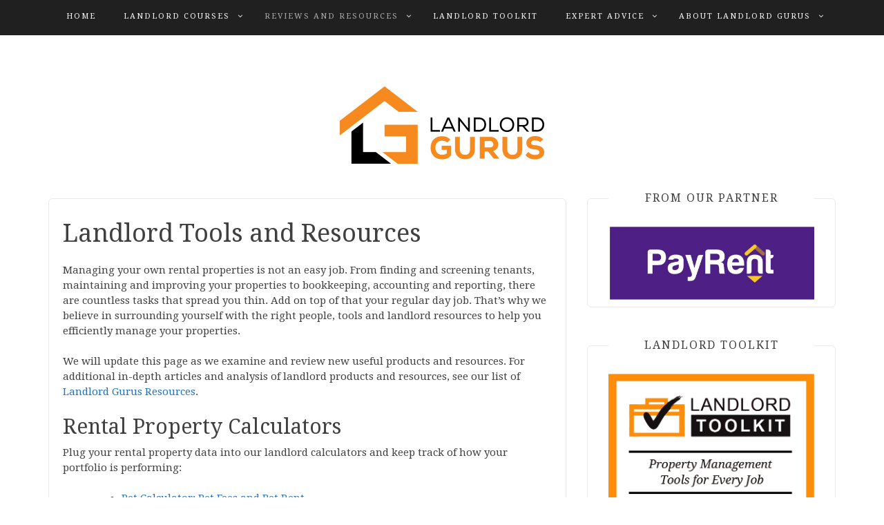

--- FILE ---
content_type: text/html; charset=UTF-8
request_url: https://landlordgurus.com/landlord-resources/
body_size: 27340
content:
<!DOCTYPE html><html lang="en-US"><head><meta charset="UTF-8"/>
<script>var __ezHttpConsent={setByCat:function(src,tagType,attributes,category,force,customSetScriptFn=null){var setScript=function(){if(force||window.ezTcfConsent[category]){if(typeof customSetScriptFn==='function'){customSetScriptFn();}else{var scriptElement=document.createElement(tagType);scriptElement.src=src;attributes.forEach(function(attr){for(var key in attr){if(attr.hasOwnProperty(key)){scriptElement.setAttribute(key,attr[key]);}}});var firstScript=document.getElementsByTagName(tagType)[0];firstScript.parentNode.insertBefore(scriptElement,firstScript);}}};if(force||(window.ezTcfConsent&&window.ezTcfConsent.loaded)){setScript();}else if(typeof getEzConsentData==="function"){getEzConsentData().then(function(ezTcfConsent){if(ezTcfConsent&&ezTcfConsent.loaded){setScript();}else{console.error("cannot get ez consent data");force=true;setScript();}});}else{force=true;setScript();console.error("getEzConsentData is not a function");}},};</script>
<script>var ezTcfConsent=window.ezTcfConsent?window.ezTcfConsent:{loaded:false,store_info:false,develop_and_improve_services:false,measure_ad_performance:false,measure_content_performance:false,select_basic_ads:false,create_ad_profile:false,select_personalized_ads:false,create_content_profile:false,select_personalized_content:false,understand_audiences:false,use_limited_data_to_select_content:false,};function getEzConsentData(){return new Promise(function(resolve){document.addEventListener("ezConsentEvent",function(event){var ezTcfConsent=event.detail.ezTcfConsent;resolve(ezTcfConsent);});});}</script>
<script>if(typeof _setEzCookies!=='function'){function _setEzCookies(ezConsentData){var cookies=window.ezCookieQueue;for(var i=0;i<cookies.length;i++){var cookie=cookies[i];if(ezConsentData&&ezConsentData.loaded&&ezConsentData[cookie.tcfCategory]){document.cookie=cookie.name+"="+cookie.value;}}}}
window.ezCookieQueue=window.ezCookieQueue||[];if(typeof addEzCookies!=='function'){function addEzCookies(arr){window.ezCookieQueue=[...window.ezCookieQueue,...arr];}}
addEzCookies([]);if(window.ezTcfConsent&&window.ezTcfConsent.loaded){_setEzCookies(window.ezTcfConsent);}else if(typeof getEzConsentData==="function"){getEzConsentData().then(function(ezTcfConsent){if(ezTcfConsent&&ezTcfConsent.loaded){_setEzCookies(window.ezTcfConsent);}else{console.error("cannot get ez consent data");_setEzCookies(window.ezTcfConsent);}});}else{console.error("getEzConsentData is not a function");_setEzCookies(window.ezTcfConsent);}</script>
<script data-ezscrex='false' data-cfasync='false' data-pagespeed-no-defer>var __ez=__ez||{};__ez.stms=Date.now();__ez.evt={};__ez.script={};__ez.ck=__ez.ck||{};__ez.template={};__ez.template.isOrig=true;window.__ezScriptHost="//www.ezojs.com";__ez.queue=__ez.queue||function(){var e=0,i=0,t=[],n=!1,o=[],r=[],s=!0,a=function(e,i,n,o,r,s,a){var l=arguments.length>7&&void 0!==arguments[7]?arguments[7]:window,d=this;this.name=e,this.funcName=i,this.parameters=null===n?null:w(n)?n:[n],this.isBlock=o,this.blockedBy=r,this.deleteWhenComplete=s,this.isError=!1,this.isComplete=!1,this.isInitialized=!1,this.proceedIfError=a,this.fWindow=l,this.isTimeDelay=!1,this.process=function(){f("... func = "+e),d.isInitialized=!0,d.isComplete=!0,f("... func.apply: "+e);var i=d.funcName.split("."),n=null,o=this.fWindow||window;i.length>3||(n=3===i.length?o[i[0]][i[1]][i[2]]:2===i.length?o[i[0]][i[1]]:o[d.funcName]),null!=n&&n.apply(null,this.parameters),!0===d.deleteWhenComplete&&delete t[e],!0===d.isBlock&&(f("----- F'D: "+d.name),m())}},l=function(e,i,t,n,o,r,s){var a=arguments.length>7&&void 0!==arguments[7]?arguments[7]:window,l=this;this.name=e,this.path=i,this.async=o,this.defer=r,this.isBlock=t,this.blockedBy=n,this.isInitialized=!1,this.isError=!1,this.isComplete=!1,this.proceedIfError=s,this.fWindow=a,this.isTimeDelay=!1,this.isPath=function(e){return"/"===e[0]&&"/"!==e[1]},this.getSrc=function(e){return void 0!==window.__ezScriptHost&&this.isPath(e)&&"banger.js"!==this.name?window.__ezScriptHost+e:e},this.process=function(){l.isInitialized=!0,f("... file = "+e);var i=this.fWindow?this.fWindow.document:document,t=i.createElement("script");t.src=this.getSrc(this.path),!0===o?t.async=!0:!0===r&&(t.defer=!0),t.onerror=function(){var e={url:window.location.href,name:l.name,path:l.path,user_agent:window.navigator.userAgent};"undefined"!=typeof _ezaq&&(e.pageview_id=_ezaq.page_view_id);var i=encodeURIComponent(JSON.stringify(e)),t=new XMLHttpRequest;t.open("GET","//g.ezoic.net/ezqlog?d="+i,!0),t.send(),f("----- ERR'D: "+l.name),l.isError=!0,!0===l.isBlock&&m()},t.onreadystatechange=t.onload=function(){var e=t.readyState;f("----- F'D: "+l.name),e&&!/loaded|complete/.test(e)||(l.isComplete=!0,!0===l.isBlock&&m())},i.getElementsByTagName("head")[0].appendChild(t)}},d=function(e,i){this.name=e,this.path="",this.async=!1,this.defer=!1,this.isBlock=!1,this.blockedBy=[],this.isInitialized=!0,this.isError=!1,this.isComplete=i,this.proceedIfError=!1,this.isTimeDelay=!1,this.process=function(){}};function c(e,i,n,s,a,d,c,u,f){var m=new l(e,i,n,s,a,d,c,f);!0===u?o[e]=m:r[e]=m,t[e]=m,h(m)}function h(e){!0!==u(e)&&0!=s&&e.process()}function u(e){if(!0===e.isTimeDelay&&!1===n)return f(e.name+" blocked = TIME DELAY!"),!0;if(w(e.blockedBy))for(var i=0;i<e.blockedBy.length;i++){var o=e.blockedBy[i];if(!1===t.hasOwnProperty(o))return f(e.name+" blocked = "+o),!0;if(!0===e.proceedIfError&&!0===t[o].isError)return!1;if(!1===t[o].isComplete)return f(e.name+" blocked = "+o),!0}return!1}function f(e){var i=window.location.href,t=new RegExp("[?&]ezq=([^&#]*)","i").exec(i);"1"===(t?t[1]:null)&&console.debug(e)}function m(){++e>200||(f("let's go"),p(o),p(r))}function p(e){for(var i in e)if(!1!==e.hasOwnProperty(i)){var t=e[i];!0===t.isComplete||u(t)||!0===t.isInitialized||!0===t.isError?!0===t.isError?f(t.name+": error"):!0===t.isComplete?f(t.name+": complete already"):!0===t.isInitialized&&f(t.name+": initialized already"):t.process()}}function w(e){return"[object Array]"==Object.prototype.toString.call(e)}return window.addEventListener("load",(function(){setTimeout((function(){n=!0,f("TDELAY -----"),m()}),5e3)}),!1),{addFile:c,addFileOnce:function(e,i,n,o,r,s,a,l,d){t[e]||c(e,i,n,o,r,s,a,l,d)},addDelayFile:function(e,i){var n=new l(e,i,!1,[],!1,!1,!0);n.isTimeDelay=!0,f(e+" ...  FILE! TDELAY"),r[e]=n,t[e]=n,h(n)},addFunc:function(e,n,s,l,d,c,u,f,m,p){!0===c&&(e=e+"_"+i++);var w=new a(e,n,s,l,d,u,f,p);!0===m?o[e]=w:r[e]=w,t[e]=w,h(w)},addDelayFunc:function(e,i,n){var o=new a(e,i,n,!1,[],!0,!0);o.isTimeDelay=!0,f(e+" ...  FUNCTION! TDELAY"),r[e]=o,t[e]=o,h(o)},items:t,processAll:m,setallowLoad:function(e){s=e},markLoaded:function(e){if(e&&0!==e.length){if(e in t){var i=t[e];!0===i.isComplete?f(i.name+" "+e+": error loaded duplicate"):(i.isComplete=!0,i.isInitialized=!0)}else t[e]=new d(e,!0);f("markLoaded dummyfile: "+t[e].name)}},logWhatsBlocked:function(){for(var e in t)!1!==t.hasOwnProperty(e)&&u(t[e])}}}();__ez.evt.add=function(e,t,n){e.addEventListener?e.addEventListener(t,n,!1):e.attachEvent?e.attachEvent("on"+t,n):e["on"+t]=n()},__ez.evt.remove=function(e,t,n){e.removeEventListener?e.removeEventListener(t,n,!1):e.detachEvent?e.detachEvent("on"+t,n):delete e["on"+t]};__ez.script.add=function(e){var t=document.createElement("script");t.src=e,t.async=!0,t.type="text/javascript",document.getElementsByTagName("head")[0].appendChild(t)};__ez.dot=__ez.dot||{};__ez.queue.addFileOnce('/detroitchicago/boise.js', '//go.ezodn.com/detroitchicago/boise.js?gcb=195-0&cb=5', true, [], true, false, true, false);__ez.queue.addFileOnce('/parsonsmaize/abilene.js', '//go.ezodn.com/parsonsmaize/abilene.js?gcb=195-0&cb=e80eca0cdb', true, [], true, false, true, false);__ez.queue.addFileOnce('/parsonsmaize/mulvane.js', '//go.ezodn.com/parsonsmaize/mulvane.js?gcb=195-0&cb=e75e48eec0', true, ['/parsonsmaize/abilene.js'], true, false, true, false);__ez.queue.addFileOnce('/detroitchicago/birmingham.js', '//go.ezodn.com/detroitchicago/birmingham.js?gcb=195-0&cb=539c47377c', true, ['/parsonsmaize/abilene.js'], true, false, true, false);</script>
<script data-ezscrex="false" type="text/javascript" data-cfasync="false">window._ezaq = Object.assign({"ad_cache_level":0,"adpicker_placement_cnt":0,"ai_placeholder_cache_level":0,"ai_placeholder_placement_cnt":-1,"domain":"landlordgurus.com","domain_id":248866,"ezcache_level":0,"ezcache_skip_code":0,"has_bad_image":0,"has_bad_words":0,"is_sitespeed":0,"lt_cache_level":0,"publish_date":"2020-07-27","response_size":104497,"response_size_orig":98634,"response_time_orig":0,"template_id":120,"url":"https://landlordgurus.com/landlord-resources/","word_count":0,"worst_bad_word_level":0}, typeof window._ezaq !== "undefined" ? window._ezaq : {});__ez.queue.markLoaded('ezaqBaseReady');</script>
<script type='text/javascript' data-ezscrex='false' data-cfasync='false'>
window.ezAnalyticsStatic = true;
window._ez_send_requests_through_ezoic = true;window.ezWp = true;
function analyticsAddScript(script) {
	var ezDynamic = document.createElement('script');
	ezDynamic.type = 'text/javascript';
	ezDynamic.innerHTML = script;
	document.head.appendChild(ezDynamic);
}
function getCookiesWithPrefix() {
    var allCookies = document.cookie.split(';');
    var cookiesWithPrefix = {};

    for (var i = 0; i < allCookies.length; i++) {
        var cookie = allCookies[i].trim();

        for (var j = 0; j < arguments.length; j++) {
            var prefix = arguments[j];
            if (cookie.indexOf(prefix) === 0) {
                var cookieParts = cookie.split('=');
                var cookieName = cookieParts[0];
                var cookieValue = cookieParts.slice(1).join('=');
                cookiesWithPrefix[cookieName] = decodeURIComponent(cookieValue);
                break; // Once matched, no need to check other prefixes
            }
        }
    }

    return cookiesWithPrefix;
}
function productAnalytics() {
	var d = {"dhh":"//go.ezodn.com","pr":[6],"omd5":"bfa04fa5952ecc32c760564183c5f8b6","nar":"fastresponse"};
	d.u = _ezaq.url;
	d.p = _ezaq.page_view_id;
	d.v = _ezaq.visit_uuid;
	d.ab = _ezaq.ab_test_id;
	d.e = JSON.stringify(_ezaq);
	d.ref = document.referrer;
	d.c = getCookiesWithPrefix('active_template', 'ez', 'lp_');
	if(typeof ez_utmParams !== 'undefined') {
		d.utm = ez_utmParams;
	}

	var dataText = JSON.stringify(d);
	var xhr = new XMLHttpRequest();
	xhr.open('POST','//g.ezoic.net/ezais/analytics?cb=1', true);
	xhr.onload = function () {
		if (xhr.status!=200) {
            return;
		}

        if(document.readyState !== 'loading') {
            analyticsAddScript(xhr.response);
            return;
        }

        var eventFunc = function() {
            if(document.readyState === 'loading') {
                return;
            }
            document.removeEventListener('readystatechange', eventFunc, false);
            analyticsAddScript(xhr.response);
        };

        document.addEventListener('readystatechange', eventFunc, false);
	};
	xhr.setRequestHeader('Content-Type','text/plain');
	xhr.send(dataText);
}
__ez.queue.addFunc("productAnalytics", "productAnalytics", null, true, ['ezaqBaseReady'], false, false, false, true);
</script><base href="https://landlordgurus.com/landlord-resources/"/>

<!-- Google Tag Manager -->
<script>(function(w,d,s,l,i){w[l]=w[l]||[];w[l].push({'gtm.start':
new Date().getTime(),event:'gtm.js'});var f=d.getElementsByTagName(s)[0],
j=d.createElement(s),dl=l!='dataLayer'?'&l='+l:'';j.async=true;j.src=
'https://www.googletagmanager.com/gtm.js?id='+i+dl;f.parentNode.insertBefore(j,f);
})(window,document,'script','dataLayer','GTM-NPC2XMS');</script>
<!-- End Google Tag Manager -->
<link rel="preload" href="/wp-content/themes/blog-way/assets/third-party/font-awesome/fonts/fontawesome-webfont.woff2?v=4.7.0" as="font" type="font/woff2" crossorigin=""/>
<link rel="preload" as="image" href="/wp-content/uploads/2021/03/cropped-LandlordGurus350-e1616483895308.png"/>
    
    <meta name="viewport" content="width=device-width, initial-scale=1"/>
    <link rel="profile" href="http://gmpg.org/xfn/11"/>
    <link rel="pingback" href="https://landlordgurus.com/xmlrpc.php"/>
    
<meta name="robots" content="index, follow, max-image-preview:large, max-snippet:-1, max-video-preview:-1"/>

	<!-- This site is optimized with the Yoast SEO plugin v26.5 - https://yoast.com/wordpress/plugins/seo/ -->
	<title>Tools, Resources, and Software for Landlords - Landlord Gurus</title>
	<meta name="description" content="Managing rental properties is not easy. Surround yourself with the right landlord tools and resources to efficiently manage your properties."/>
	<link rel="canonical" href="https://landlordgurus.com/landlord-resources/"/>
	<meta property="og:locale" content="en_US"/>
	<meta property="og:type" content="article"/>
	<meta property="og:title" content="Tools, Resources, and Software for Landlords - Landlord Gurus"/>
	<meta property="og:description" content="Managing rental properties is not easy. Surround yourself with the right landlord tools and resources to efficiently manage your properties."/>
	<meta property="og:url" content="https://landlordgurus.com/landlord-resources/"/>
	<meta property="og:site_name" content="Landlord Gurus"/>
	<meta property="article:publisher" content="https://www.facebook.com/landlordgurus/"/>
	<meta property="article:modified_time" content="2024-10-01T18:12:50+00:00"/>
	<meta name="twitter:card" content="summary_large_image"/>
	<meta name="twitter:label1" content="Est. reading time"/>
	<meta name="twitter:data1" content="5 minutes"/>
	<script type="application/ld+json" class="yoast-schema-graph">{"@context":"https://schema.org","@graph":[{"@type":"WebPage","@id":"https://landlordgurus.com/landlord-resources/","url":"https://landlordgurus.com/landlord-resources/","name":"Tools, Resources, and Software for Landlords - Landlord Gurus","isPartOf":{"@id":"https://landlordgurus.com/#website"},"datePublished":"2020-07-27T17:03:07+00:00","dateModified":"2024-10-01T18:12:50+00:00","description":"Managing rental properties is not easy. Surround yourself with the right landlord tools and resources to efficiently manage your properties.","breadcrumb":{"@id":"https://landlordgurus.com/landlord-resources/#breadcrumb"},"inLanguage":"en-US","potentialAction":[{"@type":"ReadAction","target":["https://landlordgurus.com/landlord-resources/"]}]},{"@type":"BreadcrumbList","@id":"https://landlordgurus.com/landlord-resources/#breadcrumb","itemListElement":[{"@type":"ListItem","position":1,"name":"Home","item":"https://landlordgurus.com/"},{"@type":"ListItem","position":2,"name":"Landlord Tools and Resources"}]},{"@type":"WebSite","@id":"https://landlordgurus.com/#website","url":"https://landlordgurus.com/","name":"Landlord Gurus","description":"Expert Landlord Advice","publisher":{"@id":"https://landlordgurus.com/#organization"},"potentialAction":[{"@type":"SearchAction","target":{"@type":"EntryPoint","urlTemplate":"https://landlordgurus.com/?s={search_term_string}"},"query-input":{"@type":"PropertyValueSpecification","valueRequired":true,"valueName":"search_term_string"}}],"inLanguage":"en-US"},{"@type":"Organization","@id":"https://landlordgurus.com/#organization","name":"Landlord Gurus","url":"https://landlordgurus.com/","logo":{"@type":"ImageObject","inLanguage":"en-US","@id":"https://landlordgurus.com/#/schema/logo/image/","url":"/wp-content/uploads/2021/02/LLGLogoSquare.jpg","contentUrl":"/wp-content/uploads/2021/02/LLGLogoSquare.jpg","width":400,"height":400,"caption":"Landlord Gurus"},"image":{"@id":"https://landlordgurus.com/#/schema/logo/image/"},"sameAs":["https://www.facebook.com/landlordgurus/"]}]}</script>
	<!-- / Yoast SEO plugin. -->


<link rel="dns-prefetch" href="//js.hs-scripts.com"/>
<link rel="dns-prefetch" href="//fonts.googleapis.com"/>
<link rel="alternate" title="oEmbed (JSON)" type="application/json+oembed" href="https://landlordgurus.com/wp-json/oembed/1.0/embed?url=https%3A%2F%2Flandlordgurus.com%2Flandlord-resources%2F"/>
<link rel="alternate" title="oEmbed (XML)" type="text/xml+oembed" href="https://landlordgurus.com/wp-json/oembed/1.0/embed?url=https%3A%2F%2Flandlordgurus.com%2Flandlord-resources%2F&amp;format=xml"/>
<style id="wp-img-auto-sizes-contain-inline-css" type="text/css">
img:is([sizes=auto i],[sizes^="auto," i]){contain-intrinsic-size:3000px 1500px}
/*# sourceURL=wp-img-auto-sizes-contain-inline-css */
</style>
<style id="wp-block-library-inline-css" type="text/css">
:root{--wp-block-synced-color:#7a00df;--wp-block-synced-color--rgb:122,0,223;--wp-bound-block-color:var(--wp-block-synced-color);--wp-editor-canvas-background:#ddd;--wp-admin-theme-color:#007cba;--wp-admin-theme-color--rgb:0,124,186;--wp-admin-theme-color-darker-10:#006ba1;--wp-admin-theme-color-darker-10--rgb:0,107,160.5;--wp-admin-theme-color-darker-20:#005a87;--wp-admin-theme-color-darker-20--rgb:0,90,135;--wp-admin-border-width-focus:2px}@media (min-resolution:192dpi){:root{--wp-admin-border-width-focus:1.5px}}.wp-element-button{cursor:pointer}:root .has-very-light-gray-background-color{background-color:#eee}:root .has-very-dark-gray-background-color{background-color:#313131}:root .has-very-light-gray-color{color:#eee}:root .has-very-dark-gray-color{color:#313131}:root .has-vivid-green-cyan-to-vivid-cyan-blue-gradient-background{background:linear-gradient(135deg,#00d084,#0693e3)}:root .has-purple-crush-gradient-background{background:linear-gradient(135deg,#34e2e4,#4721fb 50%,#ab1dfe)}:root .has-hazy-dawn-gradient-background{background:linear-gradient(135deg,#faaca8,#dad0ec)}:root .has-subdued-olive-gradient-background{background:linear-gradient(135deg,#fafae1,#67a671)}:root .has-atomic-cream-gradient-background{background:linear-gradient(135deg,#fdd79a,#004a59)}:root .has-nightshade-gradient-background{background:linear-gradient(135deg,#330968,#31cdcf)}:root .has-midnight-gradient-background{background:linear-gradient(135deg,#020381,#2874fc)}:root{--wp--preset--font-size--normal:16px;--wp--preset--font-size--huge:42px}.has-regular-font-size{font-size:1em}.has-larger-font-size{font-size:2.625em}.has-normal-font-size{font-size:var(--wp--preset--font-size--normal)}.has-huge-font-size{font-size:var(--wp--preset--font-size--huge)}.has-text-align-center{text-align:center}.has-text-align-left{text-align:left}.has-text-align-right{text-align:right}.has-fit-text{white-space:nowrap!important}#end-resizable-editor-section{display:none}.aligncenter{clear:both}.items-justified-left{justify-content:flex-start}.items-justified-center{justify-content:center}.items-justified-right{justify-content:flex-end}.items-justified-space-between{justify-content:space-between}.screen-reader-text{border:0;clip-path:inset(50%);height:1px;margin:-1px;overflow:hidden;padding:0;position:absolute;width:1px;word-wrap:normal!important}.screen-reader-text:focus{background-color:#ddd;clip-path:none;color:#444;display:block;font-size:1em;height:auto;left:5px;line-height:normal;padding:15px 23px 14px;text-decoration:none;top:5px;width:auto;z-index:100000}html :where(.has-border-color){border-style:solid}html :where([style*=border-top-color]){border-top-style:solid}html :where([style*=border-right-color]){border-right-style:solid}html :where([style*=border-bottom-color]){border-bottom-style:solid}html :where([style*=border-left-color]){border-left-style:solid}html :where([style*=border-width]){border-style:solid}html :where([style*=border-top-width]){border-top-style:solid}html :where([style*=border-right-width]){border-right-style:solid}html :where([style*=border-bottom-width]){border-bottom-style:solid}html :where([style*=border-left-width]){border-left-style:solid}html :where(img[class*=wp-image-]){height:auto;max-width:100%}:where(figure){margin:0 0 1em}html :where(.is-position-sticky){--wp-admin--admin-bar--position-offset:var(--wp-admin--admin-bar--height,0px)}@media screen and (max-width:600px){html :where(.is-position-sticky){--wp-admin--admin-bar--position-offset:0px}}
/*wp_block_styles_on_demand_placeholder:697de14a6ee2d*/
/*# sourceURL=wp-block-library-inline-css */
</style>
<style id="classic-theme-styles-inline-css" type="text/css">
/*! This file is auto-generated */
.wp-block-button__link{color:#fff;background-color:#32373c;border-radius:9999px;box-shadow:none;text-decoration:none;padding:calc(.667em + 2px) calc(1.333em + 2px);font-size:1.125em}.wp-block-file__button{background:#32373c;color:#fff;text-decoration:none}
/*# sourceURL=/wp-includes/css/classic-themes.min.css */
</style>
<link rel="stylesheet" id="amazon-auto-links-_common-css" href="/wp-content/plugins/amazon-auto-links/template/_common/style.min.css?ver=5.4.3" type="text/css" media="all"/>
<link rel="stylesheet" id="uagb-block-positioning-css-css" href="/wp-content/plugins/ultimate-addons-for-gutenberg/assets/css/spectra-block-positioning.min.css?ver=2.19.17" type="text/css" media="all"/>
<link rel="stylesheet" id="uagb-block-css-css" href="/wp-content/uploads/uag-plugin/custom-style-blocks.css?ver=2.19.17" type="text/css" media="all"/>
<link rel="stylesheet" id="bootstrap-css" href="/wp-content/themes/blog-way/assets/third-party/bootstrap/bootstrap.min.css?ver=6.9" type="text/css" media="all"/>
<link rel="stylesheet" id="meanmenu-css" href="/wp-content/themes/blog-way/assets/third-party/meanmenu/meanmenu.css?ver=6.9" type="text/css" media="all"/>
<link rel="stylesheet" id="font-awesome-css" href="/wp-content/themes/blog-way/assets/third-party/font-awesome/css/font-awesome.min.css?ver=6.9" type="text/css" media="all"/>
<link rel="stylesheet" id="blog-way-fonts-css" href="//fonts.googleapis.com/css?family=Droid+Serif%3A400%2C700%7CMontserrat%3A400%2C700&amp;subset=latin%2Clatin-ext" type="text/css" media="all"/>
<link rel="stylesheet" id="blog-way-style-css" href="/wp-content/themes/blog-way-child/style.css?ver=6.9" type="text/css" media="all"/>
<link rel="stylesheet" id="heateor_sss_frontend_css-css" href="/wp-content/plugins/sassy-social-share/public/css/sassy-social-share-public.css?ver=3.3.79" type="text/css" media="all"/>
<style id="heateor_sss_frontend_css-inline-css" type="text/css">
.heateor_sss_button_instagram span.heateor_sss_svg,a.heateor_sss_instagram span.heateor_sss_svg{background:radial-gradient(circle at 30% 107%,#fdf497 0,#fdf497 5%,#fd5949 45%,#d6249f 60%,#285aeb 90%)}.heateor_sss_horizontal_sharing .heateor_sss_svg,.heateor_sss_standard_follow_icons_container .heateor_sss_svg{color:#fff;border-width:0px;border-style:solid;border-color:transparent}.heateor_sss_horizontal_sharing .heateorSssTCBackground{color:#666}.heateor_sss_horizontal_sharing span.heateor_sss_svg:hover,.heateor_sss_standard_follow_icons_container span.heateor_sss_svg:hover{border-color:transparent;}.heateor_sss_vertical_sharing span.heateor_sss_svg,.heateor_sss_floating_follow_icons_container span.heateor_sss_svg{color:#fff;border-width:0px;border-style:solid;border-color:transparent;}.heateor_sss_vertical_sharing .heateorSssTCBackground{color:#666;}.heateor_sss_vertical_sharing span.heateor_sss_svg:hover,.heateor_sss_floating_follow_icons_container span.heateor_sss_svg:hover{border-color:transparent;}@media screen and (max-width:783px) {.heateor_sss_vertical_sharing{display:none!important}}
/*# sourceURL=heateor_sss_frontend_css-inline-css */
</style>
<link rel="stylesheet" id="jquery-qtip-css" href="/wp-content/plugins/ql-cost-calculator/style/jquery.qtip.css?ver=6.9" type="text/css" media="all"/>
<link rel="stylesheet" id="cc-template-css" href="/wp-content/plugins/ql-cost-calculator/fonts/template/style.css?ver=6.9" type="text/css" media="all"/>
<link rel="stylesheet" id="cc-google-font-raleway-css" href="//fonts.googleapis.com/css?family=Raleway%3A400&amp;subset=latin-ext&amp;ver=6.9" type="text/css" media="all"/>
<link rel="stylesheet" id="cc-google-font-lato-css" href="//fonts.googleapis.com/css?family=Lato%3A300%2C400&amp;subset=latin-ext&amp;ver=6.9" type="text/css" media="all"/>
<link rel="stylesheet" id="cost_calculator_style-css" href="/wp-content/plugins/ql-cost-calculator/style/style.css?ver=6.9" type="text/css" media="all"/>
<link rel="stylesheet" id="cost_calculator_style_responsive-css" href="/wp-content/plugins/ql-cost-calculator/style/responsive.css?ver=6.9" type="text/css" media="all"/>
<style id="kadence-blocks-global-variables-inline-css" type="text/css">
:root {--global-kb-font-size-sm:clamp(0.8rem, 0.73rem + 0.217vw, 0.9rem);--global-kb-font-size-md:clamp(1.1rem, 0.995rem + 0.326vw, 1.25rem);--global-kb-font-size-lg:clamp(1.75rem, 1.576rem + 0.543vw, 2rem);--global-kb-font-size-xl:clamp(2.25rem, 1.728rem + 1.63vw, 3rem);--global-kb-font-size-xxl:clamp(2.5rem, 1.456rem + 3.26vw, 4rem);--global-kb-font-size-xxxl:clamp(2.75rem, 0.489rem + 7.065vw, 6rem);}:root {--global-palette1: #3182CE;--global-palette2: #2B6CB0;--global-palette3: #1A202C;--global-palette4: #2D3748;--global-palette5: #4A5568;--global-palette6: #718096;--global-palette7: #EDF2F7;--global-palette8: #F7FAFC;--global-palette9: #ffffff;}
/*# sourceURL=kadence-blocks-global-variables-inline-css */
</style>
<script type="text/javascript" src="//landlordgurus.com/wp-includes/js/jquery/jquery.min.js?ver=3.7.1" id="jquery-core-js"></script>
<script type="text/javascript" src="//landlordgurus.com/wp-includes/js/jquery/jquery-migrate.min.js?ver=3.4.1" id="jquery-migrate-js"></script>
<link rel="https://api.w.org/" href="https://landlordgurus.com/wp-json/"/><link rel="alternate" title="JSON" type="application/json" href="https://landlordgurus.com/wp-json/wp/v2/pages/2218"/><script>(function(w, d) { w.CollectId = "5fbdb33426be6347b188a33f"; var h = d.head || d.getElementsByTagName("head")[0]; var s = d.createElement("script"); s.setAttribute("type", "text/javascript"); s.async=true; s.setAttribute("src", "https://collectcdn.com/launcher.js"); h.appendChild(s); })(window, document);</script>
<script></script>
<script> var collectchat = window.collectchat || {};
 collectchat.ready = function() {
    if(Cookies.get('collect_chat_closed')) {
       collectchat.config({
          welcomeMessage: -1
       });
    }
 }
</script><script>var CollectChatWordpress = true;</script>
			<!-- DO NOT COPY THIS SNIPPET! Start of Page Analytics Tracking for HubSpot WordPress plugin v11.3.33-->
			<script class="hsq-set-content-id" data-content-id="standard-page">
				var _hsq = _hsq || [];
				_hsq.push(["setContentType", "standard-page"]);
			</script>
			<!-- DO NOT COPY THIS SNIPPET! End of Page Analytics Tracking for HubSpot WordPress plugin -->
			<style type="text/css" id="amazon-auto-links-button-css" data-version="5.4.3">.amazon-auto-links-button.amazon-auto-links-button-default { background-image: -webkit-linear-gradient(top, #4997e5, #3f89ba);background-image: -moz-linear-gradient(top, #4997e5, #3f89ba);background-image: -ms-linear-gradient(top, #4997e5, #3f89ba);background-image: -o-linear-gradient(top, #4997e5, #3f89ba);background-image: linear-gradient(to bottom, #4997e5, #3f89ba);-webkit-border-radius: 4px;-moz-border-radius: 4px;border-radius: 4px;margin-left: auto;margin-right: auto;text-align: center;white-space: nowrap;color: #ffffff;font-size: 13px;text-shadow: 0 0 transparent;width: 100px;padding: 7px 8px 8px 8px;background: #3498db;border: solid #6891a5 1px;text-decoration: none;}.amazon-auto-links-button.amazon-auto-links-button-default:hover {background: #3cb0fd;background-image: -webkit-linear-gradient(top, #3cb0fd, #3498db);background-image: -moz-linear-gradient(top, #3cb0fd, #3498db);background-image: -ms-linear-gradient(top, #3cb0fd, #3498db);background-image: -o-linear-gradient(top, #3cb0fd, #3498db);background-image: linear-gradient(to bottom, #3cb0fd, #3498db);text-decoration: none;}.amazon-auto-links-button.amazon-auto-links-button-default > a {color: inherit; border-bottom: none;text-decoration: none; }.amazon-auto-links-button.amazon-auto-links-button-default > a:hover {color: inherit;}.amazon-auto-links-button > a, .amazon-auto-links-button > a:hover {-webkit-box-shadow: none;box-shadow: none;color: inherit;}div.amazon-auto-links-button {line-height: 1.3; }button.amazon-auto-links-button {white-space: nowrap;}.amazon-auto-links-button-link {text-decoration: none;}.amazon-auto-links-button-8575 { display: block; margin-right: auto; margin-left: auto; position: relative; width: 148px; height: 79px; transform: scale(0.98); } .amazon-auto-links-button-8575:hover { transform: scale(1.0); } .amazon-auto-links-button-8575 > img { height: unset; max-width: 100%; max-height: 100%; margin-right: auto; margin-left: auto; display: block; position: absolute; top: 50%; left: 50%; -ms-transform: translate(-50%, -50%); transform: translate(-50%, -50%); } .amazon-auto-links-button-8575 > img:hover { filter: alpha(opacity=70); opacity: 0.7; }.amazon-auto-links-button-8574 { display: block; margin-right: auto; margin-left: auto; position: relative; width: 176px; height: 28px; } .amazon-auto-links-button-8574 > img { height: unset; max-width: 100%; max-height: 100%; margin-right: auto; margin-left: auto; display: block; position: absolute; top: 50%; left: 50%; -ms-transform: translate(-50%, -50%); transform: translate(-50%, -50%); }.amazon-auto-links-button-8573 { margin-right: auto; margin-left: auto; white-space: nowrap; text-align: center; display: inline-flex; justify-content: space-around; font-size: 13px; color: #000000; font-weight: 500; padding: 3px; border-radius: 4px; border-color: #c89411 #b0820f #99710d; border-width: 1px; background-color: #ecb21f; transform: scale(0.98); border-style: solid; background-image: linear-gradient(to bottom,#f8e3ad,#eeba37); } .amazon-auto-links-button-8573 * { box-sizing: border-box; } .amazon-auto-links-button-8573 .button-icon { margin-right: auto; margin-left: auto; display: none; height: auto; border: solid 0; } .amazon-auto-links-button-8573 .button-icon > i { display: inline-block; width: 100%; height: 100%; } .amazon-auto-links-button-8573 .button-icon-left { display: inline-flex; background-color: #2d2d2d; border-width: 1px; border-color: #0a0a0a; border-radius: 2px; margin: 0px; padding-top: 2px; padding-right: 2px; padding-bottom: 3px; padding-left: 2px; min-width: 25px; min-height: 25px; } .amazon-auto-links-button-8573 .button-icon-left > i { background-color: #ffffff; background-size: contain; background-position: center; background-repeat: no-repeat; -webkit-mask-image: url('https://landlordgurus.com/wp-content/plugins/amazon-auto-links/include/core/component/button/asset/image/icon/cart.svg'); mask-image: url('https://landlordgurus.com/wp-content/plugins/amazon-auto-links/include/core/component/button/asset/image/icon/cart.svg'); -webkit-mask-position: center center; mask-position: center center; -webkit-mask-repeat: no-repeat; mask-repeat: no-repeat; } .amazon-auto-links-button-8573 .button-label { margin-top: 0px; margin-right: 32px; margin-bottom: 0px; margin-left: 32px; } .amazon-auto-links-button-8573 > * { align-items: center; display: inline-flex; vertical-align: middle; } .amazon-auto-links-button-8573:hover { transform: scale(1.0); filter: alpha(opacity=70); opacity: 0.7; }.amazon-auto-links-button-8572 { margin-right: auto; margin-left: auto; white-space: nowrap; text-align: center; display: inline-flex; justify-content: space-around; font-size: 13px; color: #000000; font-weight: 500; padding-top: 8px; padding-right: 16px; padding-bottom: 8px; padding-left: 16px; border-radius: 19px; border-color: #e8b500; border-width: 1px; background-color: #ffd814; transform: scale(0.98); border-style: solid; background-solid: solid; } .amazon-auto-links-button-8572 * { box-sizing: border-box; } .amazon-auto-links-button-8572 .button-icon { margin-right: auto; margin-left: auto; display: none; height: auto; border: solid 0; } .amazon-auto-links-button-8572 .button-icon > i { display: inline-block; width: 100%; height: 100%; } .amazon-auto-links-button-8572 .button-label { margin-top: 0px; margin-right: 32px; margin-bottom: 0px; margin-left: 32px; } .amazon-auto-links-button-8572 > * { align-items: center; display: inline-flex; vertical-align: middle; } .amazon-auto-links-button-8572:hover { transform: scale(1.0); filter: alpha(opacity=70); opacity: 0.7; }.amazon-auto-links-button-8571 { margin-right: auto; margin-left: auto; white-space: nowrap; text-align: center; display: inline-flex; justify-content: space-around; font-size: 13px; color: #ffffff; font-weight: 400; padding-top: 8px; padding-right: 16px; padding-bottom: 8px; padding-left: 16px; border-radius: 0px; border-color: #1f628d; border-width: 1px; background-color: #0a0101; transform: scale(0.98); border-style: none; background-solid: solid; } .amazon-auto-links-button-8571 * { box-sizing: border-box; } .amazon-auto-links-button-8571 .button-icon { margin-right: auto; margin-left: auto; display: none; height: auto; border: solid 0; } .amazon-auto-links-button-8571 .button-icon > i { display: inline-block; width: 100%; height: 100%; } .amazon-auto-links-button-8571 .button-icon-left { display: inline-flex; background-color: transparent; border-color: transparent; padding: 0px; margin: 0px; min-height: 17px; min-width: 17px; padding-top: 0px; padding-right: 0px; padding-bottom: 0px; padding-left: 0px; } .amazon-auto-links-button-8571 .button-icon-left > i { background-color: #ffffff; background-size: contain; background-position: center; background-repeat: no-repeat; -webkit-mask-image: url('https://landlordgurus.com/wp-content/plugins/amazon-auto-links/include/core/component/button/asset/image/icon/cart.svg'); mask-image: url('https://landlordgurus.com/wp-content/plugins/amazon-auto-links/include/core/component/button/asset/image/icon/cart.svg'); -webkit-mask-position: center center; mask-position: center center; -webkit-mask-repeat: no-repeat; mask-repeat: no-repeat; } .amazon-auto-links-button-8571 .button-icon-right { display: inline-flex; background-color: #ffffff; border-color: transparent; margin: 0px; min-height: 17px; min-width: 17px; border-radius: 10px; padding-top: 0px; padding-right: 0px; padding-bottom: 0px; padding-left: 2px; } .amazon-auto-links-button-8571 .button-icon-right > i { background-color: #000000; background-size: contain; background-position: center; background-repeat: no-repeat; -webkit-mask-image: url('https://landlordgurus.com/wp-content/plugins/amazon-auto-links/include/core/component/button/asset/image/icon/controls-play.svg'); mask-image: url('https://landlordgurus.com/wp-content/plugins/amazon-auto-links/include/core/component/button/asset/image/icon/controls-play.svg'); -webkit-mask-position: center center; mask-position: center center; -webkit-mask-repeat: no-repeat; mask-repeat: no-repeat; } .amazon-auto-links-button-8571 .button-label { margin-top: 0px; margin-right: 16px; margin-bottom: 0px; margin-left: 16px; } .amazon-auto-links-button-8571 > * { align-items: center; display: inline-flex; vertical-align: middle; } .amazon-auto-links-button-8571:hover { transform: scale(1.0); filter: alpha(opacity=70); opacity: 0.7; }.amazon-auto-links-button-8570 { margin-right: auto; margin-left: auto; white-space: nowrap; text-align: center; display: inline-flex; justify-content: space-around; font-size: 13px; color: #ffffff; font-weight: 400; padding-top: 8px; padding-right: 16px; padding-bottom: 8px; padding-left: 16px; border-radius: 4px; border-color: #1f628d; border-width: 1px; background-color: #4997e5; transform: scale(0.98); border-style: none; background-solid: solid; } .amazon-auto-links-button-8570 * { box-sizing: border-box; } .amazon-auto-links-button-8570 .button-icon { margin-right: auto; margin-left: auto; display: none; height: auto; border: solid 0; } .amazon-auto-links-button-8570 .button-icon > i { display: inline-block; width: 100%; height: 100%; } .amazon-auto-links-button-8570 .button-icon-left { display: inline-flex; background-color: transparent; border-color: transparent; padding: 0px; margin: 0px; min-height: 17px; min-width: 17px; padding-top: 0px; padding-right: 0px; padding-bottom: 0px; padding-left: 0px; } .amazon-auto-links-button-8570 .button-icon-left > i { background-color: #ffffff; background-size: contain; background-position: center; background-repeat: no-repeat; -webkit-mask-image: url('https://landlordgurus.com/wp-content/plugins/amazon-auto-links/include/core/component/button/asset/image/icon/cart.svg'); mask-image: url('https://landlordgurus.com/wp-content/plugins/amazon-auto-links/include/core/component/button/asset/image/icon/cart.svg'); -webkit-mask-position: center center; mask-position: center center; -webkit-mask-repeat: no-repeat; mask-repeat: no-repeat; } .amazon-auto-links-button-8570 .button-label { margin-top: 0px; margin-right: 8px; margin-bottom: 0px; margin-left: 8px; } .amazon-auto-links-button-8570 > * { align-items: center; display: inline-flex; vertical-align: middle; } .amazon-auto-links-button-8570:hover { transform: scale(1.0); filter: alpha(opacity=70); opacity: 0.7; }</style>               
    <style>
        body{
            color: #404040;
        }

        .site-title a{
            color: #222222;
        }

        .site-description{
            color: #818181;
        }

        h1,
        h2, 
        h3,
        h4, 
        h5,
        h6,
        .entry-header h2.entry-title a,
        .related-posts .news-item.three-column-item .news-text-wrap h2 a{
            color: #404040;
        }

        #primary .cat-links a{
            color: #ea9920;
        }

        .author-info-wrap .author-content-wrap a.authors-more-posts,
        .blog_way_widget_author .author-profile a.btn-continue,
        .content-area a{
            color: #1e73be;
        }

        header#masthead,
        .main-navigation ul ul,
        .mean-container .mean-bar{
            background: #202020;
        }

        .main-navigation ul li a,
        #masthead .main-navigation ul li ul li a,
        #masthead .main-navigation li.current_page_item ul li a,
        a.meanmenu-reveal.meanclose{
            color: #ffffff;
        }

        #masthead .main-navigation ul li ul.sub-menu li ul.sub-menu li a{
            color: #ffffff;
        }

        .mean-container a.meanmenu-reveal span{
            background: #ffffff;
        }

        #masthead .main-navigation li.current-menu-item a,
        #masthead .main-navigation li.current_page_item a,
        .main-navigation ul.menu li:hover a,
        #masthead .main-navigation ul li ul li:hover a,
        #masthead .main-navigation li.current_page_item ul li:hover a,
        #masthead .main-navigation ul li ul.sub-menu li ul.sub-menu li:hover a,
        #masthead .main-navigation ul li ul.sub-menu li ul.sub-menu li.current-menu-item a{
            color: #afafaf;
        }
    
        .widget .widget-title{
            background: #ffffff;
        }

        .site-footer,
        .footer-social .menu-social-menu-container #menu-social-menu{
            background: #202020;
        }
        .site-info,
        .site-info a{
            color: #787878;
        }

        button, 
        input[type="button"], 
        input[type="reset"], 
        input[type="submit"], 
        .nav-links .nav-previous a, 
        .nav-links .nav-next a,
        .nav-links .page-numbers,
        .pagination .page-numbers.next, 
        .pagination .page-numbers.previous{
            border: 1px solid #202020;
            background: #202020;
        }

        .scrollup {
            background-color: #ea9920;
        }

    </style>

<style id="uagb-style-conditional-extension">@media (min-width: 1025px){body .uag-hide-desktop.uagb-google-map__wrap,body .uag-hide-desktop{display:none !important}}@media (min-width: 768px) and (max-width: 1024px){body .uag-hide-tab.uagb-google-map__wrap,body .uag-hide-tab{display:none !important}}@media (max-width: 767px){body .uag-hide-mob.uagb-google-map__wrap,body .uag-hide-mob{display:none !important}}</style><style id="uagb-style-frontend-2218">.wp-block-uagb-container.uagb-block-a5d26ad9 .uagb-container__shape-top svg{width: calc( 100% + 1.3px );}.wp-block-uagb-container.uagb-block-a5d26ad9 .uagb-container__shape.uagb-container__shape-top .uagb-container__shape-fill{fill: rgba(51,51,51,1);}.wp-block-uagb-container.uagb-block-a5d26ad9 .uagb-container__shape-bottom svg{width: calc( 100% + 1.3px );}.wp-block-uagb-container.uagb-block-a5d26ad9 .uagb-container__shape.uagb-container__shape-bottom .uagb-container__shape-fill{fill: rgba(51,51,51,1);}.wp-block-uagb-container.uagb-block-a5d26ad9 .uagb-container__video-wrap video{opacity: 1;}.wp-block-uagb-container.uagb-is-root-container .uagb-block-a5d26ad9{max-width: 100%;width: 100%;}.wp-block-uagb-container.uagb-block-a5d26ad9{box-shadow: 0px 0px   #00000070 ;padding-top: 10px;padding-bottom: 10px;padding-left: 20px;padding-right: 20px;margin-top: 0px !important;margin-bottom: 0px !important;margin-left: 0px;margin-right: 0px;overflow: visible;order: initial;border-color: inherit;background-color: rgba(224,224,224,0.61);;flex-direction: column;align-items: center;justify-content: center;flex-wrap: nowrap;row-gap: 20px;column-gap: 20px;}@media only screen and (max-width: 976px) {.wp-block-uagb-container.uagb-is-root-container .uagb-block-a5d26ad9{width: 100%;}.wp-block-uagb-container.uagb-block-a5d26ad9{padding-top: 10px;padding-bottom: 10px;padding-left: 20px;padding-right: 20px;margin-top: 0px !important;margin-bottom: 0px !important;margin-left: 0px;margin-right: 0px;order: initial;background-color: rgba(224,224,224,0.61);;}}@media only screen and (max-width: 767px) {.wp-block-uagb-container.uagb-is-root-container .uagb-block-a5d26ad9{max-width: 100%;width: 100%;}.wp-block-uagb-container.uagb-block-a5d26ad9{padding-top: 10px;padding-bottom: 10px;padding-left: 20px;padding-right: 20px;margin-top: 0px !important;margin-bottom: 0px !important;margin-left: 0px;margin-right: 0px;order: initial;background-color: rgba(224,224,224,0.61);;flex-wrap: wrap;}}</style><link rel="icon" href="/wp-content/uploads/2021/02/LLGLogoSquare-100x100.jpg" sizes="32x32"/>
<link rel="icon" href="/wp-content/uploads/2021/02/LLGLogoSquare-300x300.jpg" sizes="192x192"/>
<link rel="apple-touch-icon" href="/wp-content/uploads/2021/02/LLGLogoSquare-300x300.jpg"/>
<meta name="msapplication-TileImage" content="/wp-content/uploads/2021/02/LLGLogoSquare-300x300.jpg"/>
		<style type="text/css" id="wp-custom-css">
			.site-main .author-info-wrap .author-thumb{
	display: none;
}

#author-chris, #author-eli{
	display: flex;
}

#author-eli-wrap, #author-chris-wrap{
	margin-left: -50px;
}

.cg-box-layout-four{
	border:8px solid #d3d3d3 !important
}
.heading-stye [style="flex-basis:93.66%"]>div{
	background-color:#fcb900;
	padding:0 15px;
	margin-top: 8px;
    margin-left: -40px;
	padding-top: 2px;
}
.heading-stye [style="flex-basis:93.66%"] h3{
	text-align:left;
	margin:0;
	font-size: 18px;
	font-weight: 700;
	line-height: 24px;
}
.page-id-9396 .cg-box-layout-four .product-box-image{
height:125px;
}
.wp-block-uagb-testimonial{
	padding-bottom: 0px !important;
}
.page-id-9396 img[width="90px"]{
	display:none;
}
.slick-slide.slick-current.slick-active .uagb-tm__author-name{
	padding-top:30px;
	font-weight:bold !important;
	
}
.page-id-9396 p~ul li a,
.page-id-9396 .uagb-icon-list__label a,
.page-id-9396 a[rel="noreferrer noopener sponsored nofollow"],
.page-id-9396 a[href="#download"]{
	color: black !important;
	text-decoration: underline;
	font-style: italic;
	font-weight:600;
}
.btn-custom-style svg{
	border: 1px solid;
    border-radius: 50%;
	color:#fcb900;
	margin-left:5px;
}
.heading-class{
	font-size:27px !important;
	line-height:30px;
	color: #fda00c;
}
.dote-custom-style svg{
	width: 6px !important;
}

.cg-box-layout-four.cg-berry.custom-style {
    padding-top: 13px;
}
.cg-box-layout-four.cg-berry.custom-style .product-box-footer{
	margin-top:0 !important;
	border:0 !important;
	text-align:right !important;
	font-size: 14px !important;
}

.page-id-9396 .wp-block-separator:not(.is-style-wide):not(.is-style-dots)::before, hr:not(.is-style-wide):not(.is-style-dots)::before{
	background:transparent;
}
.page-id-9396 .is-layout-flow.wp-block-column.has-black-background-color.has-background,
.page-id-9396 .is-layout-flow.wp-block-column.has-black-background-color.has-background.has-small-font-size{
	flex-basis: 0 !important;
	border-style: dashed;
    border-width: 1px;
	background: transparent !important;
}
.btn-custom-style a.uagb-buttons-repeater.wp-block-button__link.has-background.has-text-color{
	padding: 0 1px !important;
    text-transform: uppercase !important;
    border-radius: 0 !important;
	background: #3a1e1e !important;
}
.cg-box-layout-four.cg-berry.custom-style .product-box-footer >a{
	padding: 2px;
    text-transform: uppercase;
    border-radius: 0;
	background: #3a1e1e;
	padding-right:7px;
	
}
.btn-custom-style a.uagb-buttons-repeater.wp-block-button__link.has-background.has-text-color .uagb-button__link{
	font-size: 14px !important;
}
.custom-style .product-box-row{
	padding:0 !important;
	margin-bottom: -28px
}
hr.wp-block-separator.has-text-color.has-black-color.has-alpha-channel-opacity.has-black-background-color.has-background.is-style-wide{
	height: 6px !important;
}
.custom-bg .uagb-toc__title{
	background-color: #000;
	padding:0 10px;
}
.custom-bg .uagb-toc__separator{
	display:none;
}
.custom-bg>div{
	padding-left:0 !important;
	padding-right:0 !important;
	padding-top:0 !important;
}
body {
	font-size: 1.5rem;
}

.wpforms-container-full .wpforms-form .wpforms-field-name-first,
.wpforms-container-full .wpforms-form .wpforms-field-name-last {
	border: 1px solid #ccc;
	border-radius: 2px;
	padding: 6px 10px;
}

.tablepress-id-2 .column-1 {
  min-width: 100px !important;
	padding: 2px;
}

.tablepress-id-2 .column-2,
.tablepress-id-2 .column-3,
.tablepress-id-2 .column-4,
.tablepress-id-2 .column-5,
.tablepress-id-2 .column-6,
.tablepress-id-2 .column-7,
.tablepress-id-2 .column-8 {
  min-width: 85px !important;
	padding: 2px;
}

.site-branding .custom-logo {
	width: 350px !important;
}

.cost-calculator-summary-price {
	font-size: 38px;
}

.cost-calculator-form .cost-calculator-box input[type='number'] {
	width: 25%;
}

.cost-calculator-box .ui-slider {
	width: 67%;
}

.cost-calculator-container {
	margin: 20px;
}

.page-margin-top {
	margin-top: 35px;
}

.page-margin-top-section {
	margin-top: 65px;
}

.cg-box-layout-four .product-box-image .product-image-inner img {
	max-width: 75%;
}

.cg-box-layout-four .product-box-badge {
    display: block;
}

.inputsection .cost-calculator-summary-price {
	font-size: 20px;
}

.inputsection .cost-calculator-summary-box {
	margin-top: 58px;
}

.leadin-footer-wrapper .leadin-footer-sprocket,
.leadin-footer-wrapper .leadin-footer-link-microcopy,
.leadin-footer-wrapper .leadin-footer-link,
#pages-2 .widget-title,
.grecaptcha-badge{
    display:none !important;
}

.entry-content .hbspt-form {
    background-color: #eee;
}

.textwidget .hbspt-form {
	min-height: 320px;
}

.wpforms-container-full .wpforms-submit-container .wpforms-submit {
	color: rgb(255, 139, 29);
}

.widget .textwidget {
    margin-bottom: -110px;
}

#text-4 {
    overflow: hidden;
    min-height: 160px;
}

#text-4 .widget-title {
    margin-top: 40px;
}

.entry-content .has-background {
    padding: 0px;
}

/*
.entry-content .hbspt-form {
    margin-bottom: -80px;
}

.entry-content .has-background {
    overflow: hidden;
    min-height: 130px;
}
*/

.credit-text {
    text-align: left !important;
}

.wp-block-media-text .wp-block-media-text__media {
	margin: 0 10px 10px 0 !important;
}

.wp-block-media-text .wp-block-media-text__content {
	padding: 0 !important;
}

.comment-form-url {
    visibility: hidden;
    height: 0px;
}

input[type="submit"], .signup-button { background: #ea9920 !important; border-radius: 4px; border: 1px solid orange !important; color: #fff !important; padding: 10px; display: inline-block;}

table td, table th { word-break: break-word !important; }

.signup-button {
    margin: 5px;
    min-width: 140px;
}

.affiliation-company {
    display: flex;
    flex-direction: row;
    border-bottom: 1px solid #bfbfbf;
    border-bottom-width: 1px;
    border-bottom-style: solid;
    border-bottom-color: rgb(191, 191, 191);
    padding-top: 2rem;
    padding-bottom: 2rem;
    justify-content: space-between;
    background: #f0f0f0;
}

.affiliation-company-details {
    width: 560px;
    display: flex;
    flex-direction: column;
    flex-grow: 1;
    justify-content: center;
    padding: 0 0 0 1rem;
}

.affiliation-read-review {
    width: 290px;
    align-self: center;
    text-align: center;
}

.affiliation-company-logo {
    width: 35%;
    align-self: center;
    margin-left: 10px;
}

#scrollable-figure {
	overflow-x: scroll;
}

@media (max-width: 1160px) and (min-width: 0) {
    .affiliation-company-details {
        width: 45%;
    }

    .affiliation-company-logo {
        width: 25%;
    }
}

@media (max-width: 480px) and (min-width: 0) {
    .affiliation-company {
        flex-direction: column;
    }

    .affiliation-company-details {
        width: 100%;
        margin-bottom: 20px;
    }

    .affiliation-company-logo {
        margin-bottom: 20px;
        width: 100%;
    }

    .affiliation-read-review {
        width: 100%;
    }
}

		</style>
		<script type='text/javascript'>
var ezoTemplate = 'old_site_noads';
var ezouid = '1';
var ezoFormfactor = '1';
</script><script data-ezscrex="false" type='text/javascript'>
var soc_app_id = '0';
var did = 248866;
var ezdomain = 'landlordgurus.com';
var ezoicSearchable = 1;
</script></head>

<body class="wp-singular page-template-default page page-id-2218 wp-custom-logo wp-theme-blog-way wp-child-theme-blog-way-child group-blog sticky-top modula-best-grid-gallery"><noscript><iframe src="https://www.googletagmanager.com/ns.html?id=GTM-NPC2XMS" height="0" width="0" style="display:none;visibility:hidden"></iframe></noscript>
<!-- Google Tag Manager (noscript) -->

<!-- End Google Tag Manager (noscript) -->
	<div id="page" class="site">
		<header id="masthead" class="site-header navbar-fixed-top" role="banner"><div class="container">
<div class="row">    	<div class="col-sm-12">
            <nav id="site-navigation" class="main-navigation" role="navigation">
                <div class="menu-main-container"><ul id="primary-menu" class="menu">
<li id="menu-item-26" class="menu-item menu-item-type-custom menu-item-object-custom menu-item-home menu-item-26"><a href="https://landlordgurus.com">Home</a></li>
<li id="menu-item-9297" class="menu-item menu-item-type-post_type menu-item-object-page menu-item-has-children menu-item-9297">
<a href="https://landlordgurus.com/landlord-courses/">Landlord Courses</a>
<ul class="sub-menu">
	<li id="menu-item-13972" class="menu-item menu-item-type-post_type menu-item-object-page menu-item-13972"><a href="https://landlordgurus.com/landlord-courses/landlording-a-z-the-complete-landlord-course/">Landlording A-Z: The Complete Landlord Course for Independent Landlords</a></li>
	<li id="menu-item-13971" class="menu-item menu-item-type-post_type menu-item-object-page menu-item-13971"><a href="https://landlordgurus.com/landlord-courses/listing-and-advertising-your-rental-property/">Rental Advertising: Secrets to Standout Listings</a></li>
	<li id="menu-item-13970" class="menu-item menu-item-type-post_type menu-item-object-page menu-item-13970"><a href="https://landlordgurus.com/landlord-courses/rent-with-confidence-mastering-tenant-screening/">Rent with Confidence: Mastering Tenant Screening</a></li>
	<li id="menu-item-13969" class="menu-item menu-item-type-post_type menu-item-object-page menu-item-13969"><a href="https://landlordgurus.com/landlord-courses/get-paid-on-time-rent-collection-strategies-that-work/">Get Paid On Time: Rent Collection Strategies that Work</a></li>
</ul>
</li>
<li id="menu-item-2243" class="menu-item menu-item-type-post_type menu-item-object-page current-menu-item page_item page-item-2218 current_page_item menu-item-has-children menu-item-2243">
<a href="https://landlordgurus.com/landlord-resources/" aria-current="page">Reviews and Resources</a>
<ul class="sub-menu">
	<li id="menu-item-3408" class="menu-item menu-item-type-post_type menu-item-object-page menu-item-3408"><a href="https://landlordgurus.com/find-your-landlord-software/">Find Your Landlord Software</a></li>
	<li id="menu-item-10511" class="menu-item menu-item-type-post_type menu-item-object-post menu-item-10511"><a href="https://landlordgurus.com/property-management-software-overview/">Property Management Software Overviews</a></li>
	<li id="menu-item-4076" class="menu-item menu-item-type-post_type menu-item-object-page menu-item-has-children menu-item-4076">
<a href="https://landlordgurus.com/online-rent-collection-the-definitive-landlord-guide/">Landlord Guides</a>
	<ul class="sub-menu">
		<li id="menu-item-4599" class="menu-item menu-item-type-post_type menu-item-object-page menu-item-4599"><a href="https://landlordgurus.com/online-rent-collection-the-definitive-landlord-guide/">Online Rent Collection</a></li>
		<li id="menu-item-4598" class="menu-item menu-item-type-post_type menu-item-object-page menu-item-4598"><a href="https://landlordgurus.com/how-to-advertise-property-for-rent-landlord-gurus-ultimate-guide/">How To Advertise Property For Rent</a></li>
	</ul>
</li>
	<li id="menu-item-5242" class="menu-item menu-item-type-post_type menu-item-object-page menu-item-has-children menu-item-5242">
<a href="https://landlordgurus.com/rental-property-calculators-for-landlords/">Property Management Calculators</a>
	<ul class="sub-menu">
		<li id="menu-item-5241" class="menu-item menu-item-type-post_type menu-item-object-page menu-item-has-children menu-item-5241">
<a href="https://landlordgurus.com/rental-property-calculators-for-landlords/">Real Estate Investing Calculators</a>
		<ul class="sub-menu">
			<li id="menu-item-4963" class="menu-item menu-item-type-post_type menu-item-object-page menu-item-4963"><a href="https://landlordgurus.com/net-operating-income-noi-calculator/">Net Operating Income Calculator</a></li>
			<li id="menu-item-4959" class="menu-item menu-item-type-post_type menu-item-object-page menu-item-4959"><a href="https://landlordgurus.com/cap-rate-calculator/">Cap Rate Calculator</a></li>
			<li id="menu-item-4962" class="menu-item menu-item-type-post_type menu-item-object-page menu-item-4962"><a href="https://landlordgurus.com/gross-rent-multiplier-calculator/">Gross Rent Multiplier Calculator</a></li>
			<li id="menu-item-4960" class="menu-item menu-item-type-post_type menu-item-object-page menu-item-4960"><a href="https://landlordgurus.com/cash-on-cash-return-calculator/">Cash on Cash Return Calculator</a></li>
			<li id="menu-item-4961" class="menu-item menu-item-type-post_type menu-item-object-page menu-item-4961"><a href="https://landlordgurus.com/debt-service-coverage-ratio-dscr-calculator/">Debt Service Coverage Ratio: DSCR Calculator</a></li>
			<li id="menu-item-4964" class="menu-item menu-item-type-post_type menu-item-object-page menu-item-4964"><a href="https://landlordgurus.com/operating-expense-ratio-calculator/">Operating Expense Ratio Calculator</a></li>
			<li id="menu-item-5103" class="menu-item menu-item-type-post_type menu-item-object-page menu-item-5103"><a href="https://landlordgurus.com/roi-calculator-for-rental-property/">ROI Calculator for Rental Property</a></li>
		</ul>
</li>
		<li id="menu-item-4966" class="menu-item menu-item-type-post_type menu-item-object-page menu-item-4966"><a href="https://landlordgurus.com/property-management-fees-calculator/">Property Management Fees Calculator</a></li>
		<li id="menu-item-4965" class="menu-item menu-item-type-post_type menu-item-object-page menu-item-4965"><a href="https://landlordgurus.com/pet-fees-calculator-pet-fees-pet-rent/">Pet Calculator: Pet Fees and Pet Rent</a></li>
	</ul>
</li>
	<li id="menu-item-1445" class="menu-item menu-item-type-post_type menu-item-object-page menu-item-1445"><a href="https://landlordgurus.com/newsletters/">Newsletters</a></li>
	<li id="menu-item-2244" class="menu-item menu-item-type-post_type menu-item-object-page menu-item-2244"><a href="https://landlordgurus.com/landlord-gurus-resources/">Product Reviews and Analysis</a></li>
</ul>
</li>
<li id="menu-item-10512" class="menu-item menu-item-type-post_type menu-item-object-page menu-item-10512"><a href="https://landlordgurus.com/the-ultimate-landlord-toolkit/">Landlord Toolkit</a></li>
<li id="menu-item-27" class="menu-item menu-item-type-post_type menu-item-object-page menu-item-has-children menu-item-27">
<a href="https://landlordgurus.com/maintenance/">Expert Advice</a>
<ul class="sub-menu">
	<li id="menu-item-179" class="menu-item menu-item-type-taxonomy menu-item-object-category menu-item-179"><a href="https://landlordgurus.com/category/maintenance-repairs-rental-property/">Maintenance</a></li>
	<li id="menu-item-178" class="menu-item menu-item-type-taxonomy menu-item-object-category menu-item-178"><a href="https://landlordgurus.com/category/legal-laws-rules-regulations/">Rules and Regulations</a></li>
	<li id="menu-item-180" class="menu-item menu-item-type-taxonomy menu-item-object-category menu-item-180"><a href="https://landlordgurus.com/category/landlord-tenant-management-software/">Tenant Management</a></li>
	<li id="menu-item-2304" class="menu-item menu-item-type-taxonomy menu-item-object-category menu-item-2304"><a href="https://landlordgurus.com/category/rent-payment-collection/">Rent Payment</a></li>
	<li id="menu-item-2305" class="menu-item menu-item-type-taxonomy menu-item-object-category menu-item-2305"><a href="https://landlordgurus.com/category/tenant-screening/">Tenant Screening</a></li>
	<li id="menu-item-13814" class="menu-item menu-item-type-post_type menu-item-object-page menu-item-13814"><a href="https://landlordgurus.com/sage-ai-assistant/">SAGE AI Assistant</a></li>
</ul>
</li>
<li id="menu-item-25" class="menu-item menu-item-type-post_type menu-item-object-page menu-item-has-children menu-item-25">
<a href="https://landlordgurus.com/about/">About Landlord Gurus</a>
<ul class="sub-menu">
	<li id="menu-item-5129" class="menu-item menu-item-type-post_type menu-item-object-page menu-item-5129"><a href="https://landlordgurus.com/landlord-gurus-in-the-news/">In The News</a></li>
	<li id="menu-item-596" class="menu-item menu-item-type-post_type menu-item-object-page menu-item-596"><a href="https://landlordgurus.com/contact-us/">Contact Us</a></li>
</ul>
</li>
</ul></div>            </nav>
        </div>
        </div>
<!-- .row -->
</div>
<!-- .container --></header><!-- #masthead -->        <div class="main-banner banner-disabled overlay-enabled">
            <div class="container">
                <div class="row">
                    <div class="site-branding">
                        <a href="https://landlordgurus.com/" class="custom-logo-link" rel="home"><img width="350" height="112" src="/wp-content/uploads/2021/03/cropped-LandlordGurus350-e1616483895308.png" class="custom-logo" alt="Landlord Gurus" decoding="async"/></a>                    </div>
<!-- .site-branding -->
                </div>
            </div>
        </div>
<!-- .main-banner -->
        <div id="content" class="site-content">
<div class="container">
<div class="row">
<div class="col-md-8 col-sm-12 layout-right-sidebar main-content-area">
<div id="primary" class="content-area">
<main id="main" class="site-main" role="main">
	
<article id="post-2218" class="post-2218 page type-page status-publish hentry">
	
	<div class="detail-wrap">
		<header class="entry-header">
			<h1 class="entry-title">Landlord Tools and Resources</h1>		</header><!-- .entry-header -->

		<div class="entry-content">
			
<p>Managing your own rental properties is not an easy job. From finding and screening tenants, maintaining and improving your properties to bookkeeping, accounting and reporting, there are countless tasks that spread you thin. Add on top of that your regular day job. That’s why we believe in surrounding yourself with the right people, tools and landlord resources to help you efficiently manage your properties. </p>
<!-- Ezoic - wp_under_page_title - under_page_title --><div id="ezoic-pub-ad-placeholder-126" data-inserter-version="2"></div>
<!-- End Ezoic - wp_under_page_title - under_page_title -->



<p>We will update this page as we examine and review new useful products and resources. For additional in-depth articles and analysis of landlord products and resources, see our list of <a href="https://landlordgurus.com/landlord-gurus-resources/">Landlord Gurus Resources</a>. </p>



<h2 class="wp-block-heading" id="rental-property-calculators">Rental Property Calculators</h2>



<p>Plug your rental property data into our landlord calculators and keep track of how your portfolio is performing:</p>
<!-- Ezoic - wp_under_first_paragraph - under_first_paragraph --><div id="ezoic-pub-ad-placeholder-134" data-inserter-version="2"></div>
<!-- End Ezoic - wp_under_first_paragraph - under_first_paragraph -->



<ul class="wp-block-list">
<li><a href="https://landlordgurus.com/pet-fees-calculator-pet-fees-pet-rent/">Pet Calculator: Pet Fees and Pet Rent</a></li>



<li><a href="https://landlordgurus.com/property-management-fees-calculator/">Property Management Fees Calculator</a></li>



<li>
<a href="https://landlordgurus.com/rental-property-calculators-for-landlords/">Real Estate Investing Calculators</a>
<ul class="wp-block-list">
<li><a href="https://landlordgurus.com/net-operating-income-noi-calculator/">Net Operating Income Calculator</a></li>



<li><a href="https://landlordgurus.com/cap-rate-calculator/">Cap Rate Calculator</a></li>



<li><a href="https://landlordgurus.com/gross-rent-multiplier-calculator/">Gross Rent Multiplier Calculator</a></li>



<li><a href="https://landlordgurus.com/cash-on-cash-return-calculator/">Cash on Cash Return Calculator</a></li>



<li><a href="https://landlordgurus.com/debt-service-coverage-ratio-dscr-calculator/">Debt Service Coverage Ratio Calculator</a></li>



<li><a href="https://landlordgurus.com/operating-expense-ratio-calculator/">Operating Expense Ratio Calculator</a></li>



<li><a href="https://landlordgurus.com/roi-calculator-for-rental-property/">Return on Investment (ROI) Calculator</a></li>



<li>Internal Rate of Return (IRR) Calculator</li>
</ul>
</li>
</ul>



<h2 class="wp-block-heading" id="find-your-landlord-software">Find Your Landlord Software</h2>



<p>Let us help you find landlord software that is best suited for your needs. Whether you are looking for tools to help collect rent, screen tenants, list your rental, automate your record keeping, or other property management tasks, we can <a href="https://landlordgurus.com/find-your-landlord-software/">find the right product</a> for you. </p>



<h2 class="wp-block-heading" id="rental-property-management-software">Rental Property Management Software</h2>



<p><a href="https://landlordgurus.com/property-management-software-overview/">Rental property management software</a> is one of the most valuable landlord resources in a DIY property manager’s arsenal. Software provides an impressive collection of benefits, from rent collection and tenant screening to property accounting, leasing and tenant communication. Furthermore, today’s software solutions are user-friendly and are easy for busy managers to use on the go. </p>
<!-- Ezoic - wp_under_second_paragraph - under_second_paragraph --><div id="ezoic-pub-ad-placeholder-135" data-inserter-version="2"></div>
<!-- End Ezoic - wp_under_second_paragraph - under_second_paragraph -->



<ul class="wp-block-list">
<li><a href="https://www.avail.co/?ref=landlordgurus&amp;utm_source=landlordgurus&amp;utm_medium=cpc&amp;utm_campaign=features&amp;channel=affiliate" target="_blank" rel="noreferrer noopener sponsored nofollow">Avail</a></li>



<li><a href="https://buildium.ustnul.net/BDgzL" target="_blank" rel="noreferrer noopener sponsored nofollow">Buildium</a></li>



<li><a href="https://www.hemlane.com/all-in-one-property-management?utm_source=landlord-gurus&amp;utm_medium=affiliates&amp;utm_campaign=website" target="_blank" rel="noreferrer noopener sponsored nofollow">Hemlane</a></li>



<li><a aria-label="undefined (opens in a new tab)" href="https://rentecdirect.com" target="_blank" rel="noopener sponsored nofollow">Rentec Direct</a></li>



<li><a aria-label="undefined (opens in a new tab)" href="https://imp.i325350.net/c/1955182/832009/11682" target="_blank" rel="noreferrer noopener sponsored nofollow">RentRedi</a></li>



<li><a aria-label="undefined (opens in a new tab)" href="https://sparkrental.com/?wpam_id=4" target="_blank" rel="noreferrer noopener sponsored nofollow">SparkRental</a></li>



<li><a aria-label="undefined (opens in a new tab)" href="https://home.tenantcloud.com/signup?affiliate=yvrwa973wffidhg8" target="_blank" rel="noreferrer noopener sponsored nofollow">TenantCloud</a></li>
</ul>



<blockquote class="wp-block-quote is-layout-flow wp-block-quote-is-layout-flow">
<p><strong>Also Read:</strong> <a href="https://landlordgurus.com/the-top-6-benefits-of-rental-property-management-software-for-small-landlords/">The Top 6 Benefits of Rental Property Management Software for Small Landlords</a></p>
</blockquote>



<h2 class="wp-block-heading" id="tenant-screening">Tenant Screening</h2>



<p>The following software products mainly specialize in tenant screening, helping you find the right tenants for your property.</p>
<!-- Ezoic - wp_mid_content - mid_content --><div id="ezoic-pub-ad-placeholder-136" data-inserter-version="2"></div>
<!-- End Ezoic - wp_mid_content - mid_content -->



<ul class="wp-block-list">
<li><a href="https://www.applyconnect.com/partners/landlord-gurus-tenant-screening/" target="_blank" rel="noreferrer noopener sponsored nofollow">ApplyConnect</a></li>



<li><a href="https://roofstock.go2cloud.org/aff_c?offer_id=2&amp;aff_id=1013" target="_blank" rel="noreferrer noopener sponsored nofollow">RentPrep</a></li>



<li><a href="https://landlordgurus.screenrenters.com">ScreenRenters</a></li>
</ul>



<blockquote class="wp-block-quote is-layout-flow wp-block-quote-is-layout-flow">
<p><strong>Also Read:</strong> <a href="https://landlordgurus.com/best-online-tenant-screening-service/">The Best Tenant Screening Service for Small Landlords</a></p>
</blockquote>



<h2 class="wp-block-heading" id="rent-collection">Rent Collection</h2>



<p>These online rent payment systems help you get paid, in full and on-time.</p>



<ul class="wp-block-list">
<li><a href="https://www.clearnow.com/?part=78" target="_blank" aria-label="undefined (opens in a new tab)" rel="noreferrer noopener sponsored nofollow">ClearNow</a></li>



<li><a href="https://www.payrent.com/gurus" target="_blank" aria-label="undefined (opens in a new tab)" rel="noreferrer noopener sponsored nofollow">PayRent</a></li>
</ul>



<blockquote class="wp-block-quote is-layout-flow wp-block-quote-is-layout-flow">
<p><strong>Also Read:</strong> <a href="https://landlordgurus.com/the-best-online-rent-payment-service-for-small-landlords/">The Best Online Rent Payment Service for Small Landlords</a></p>
<!-- Ezoic - wp_long_content - long_content --><div id="ezoic-pub-ad-placeholder-137" data-inserter-version="2"></div>
<!-- End Ezoic - wp_long_content - long_content -->
</blockquote>



<h2 class="wp-block-heading" id="landlord-accounting-and-bookkeeping-resources">Landlord Accounting and Bookkeeping Resources</h2>



<p>Software and landlord resources and tools that help you track income and expenses, create reports, and prepare tax documents.</p>



<ul class="wp-block-list">
<li><a aria-label="undefined (opens in a new tab)" href="http://www.landlordstudio.com/?refer=BFP466" target="_blank" rel="noreferrer noopener sponsored nofollow">Landlord Studio</a></li>



<li><a href="https://stessa.sjv.io/x9r2Zx" target="_blank" rel="noreferrer noopener sponsored nofollow">Stessa</a></li>



<li><a aria-label="undefined (opens in a new tab)" href="https://www.jdoqocy.com/click-9188014-14012311" target="_blank" rel="noreferrer noopener sponsored nofollow">QuickBooks</a></li>
</ul>



<blockquote class="wp-block-quote is-layout-flow wp-block-quote-is-layout-flow">
<p><strong>Also Read:</strong> <a href="https://landlordgurus.com/reporting-and-accounting-tools-best-accounting-software-for-landlords/">Reporting and Accounting Tools: Best Accounting Software for Landlords</a></p>
</blockquote>



<h2 class="wp-block-heading" id="rent-price-analysis">Rent Price Analysis</h2>



<p>Make sure you are pricing your units appropriately to minimize down-time and maximize profits.</p>
<!-- Ezoic - wp_longer_content - longer_content --><div id="ezoic-pub-ad-placeholder-138" data-inserter-version="2"></div>
<!-- End Ezoic - wp_longer_content - longer_content -->



<ul class="wp-block-list">
<li><a href="https://www.avail.co/?ref=landlordgurus&amp;utm_source=landlordgurus&amp;utm_medium=cpc&amp;utm_campaign=features&amp;channel=affiliate" target="_blank" rel="noreferrer noopener sponsored nofollow">Avail</a></li>
</ul>



<h2 class="wp-block-heading" id="hybrid-property-management">Hybrid Property Management</h2>



<p>Many different proptech solutions are springing up to make landlords lives easier and to bring down the costs of rental management.  Marble combines a technology and in-house expert customer service to deliver flat-fee remote property management.  Landlords step largely out of the day-to-day operations of their property as they would with a professional property manager, but pay only a flat fee of $50/unit/month.</p>



<ul class="wp-block-list">
<li><a href="https://www.rentmarble.com?utm_source=blog&amp;utm_medium=web&amp;utm_campaign=llg" target="_blank" rel="noreferrer noopener sponsored nofollow">Marble</a></li>
</ul>



<h2 class="wp-block-heading" id="property-management">Property Management</h2>



<p>Maybe you simply need a bit of professional help managing some or all aspects of your real estate business. Find the right property management company for your needs and location.</p>



<ul class="wp-block-list">
<li>All Property Management</li>
</ul>



<h2 class="wp-block-heading" id="business-software-and-services">Business Software and Services</h2>



<p>Landlord resources and software to help set up your rental property business, create leases and notices, and other business and legal services.</p>
<!-- Ezoic - wp_longest_content - longest_content --><div id="ezoic-pub-ad-placeholder-139" data-inserter-version="2"></div>
<!-- End Ezoic - wp_longest_content - longest_content -->



<ul class="wp-block-list">
<li><a aria-label="undefined (opens in a new tab)" href="https://www.tkqlhce.com/click-9188014-11819265" target="_blank" rel="noreferrer noopener sponsored nofollow">Nolo Landlord-Tenant Guides</a></li>



<li><a aria-label="undefined (opens in a new tab)" href="https://www.kqzyfj.com/click-9188014-11269861" target="_blank" rel="noreferrer noopener sponsored nofollow">Legal Forms, Books, &amp; Software – Nolo</a></li>



<li><a aria-label="undefined (opens in a new tab)" href="http://tracking.rocketlawyer.com/aff_c?offer_id=190&amp;aff_id=1678" target="_blank" rel="noreferrer noopener sponsored nofollow">Rocket Lawyer</a></li>



<li><a href="https://rentagreementform.com/" target="_blank" rel="noreferrer noopener sponsored nofollow">Rental Agreement Form</a></li>



<li>
<a href="https://rentalpropertyrefund.com/?rfsn=7412599.f9527e" target="_blank" rel="noreferrer noopener sponsored nofollow">Rental Property Refund</a> – Tax strategy &amp; Accelerated Depreciation</li>
</ul>



<blockquote class="wp-block-quote is-layout-flow wp-block-quote-is-layout-flow">
<p><strong>Also Read:</strong> <a href="https://landlordgurus.com/residential-lease-agreements-best-software-for-small-landlords/">Residential Lease Agreements: Best Software for Small Landlords</a></p>
</blockquote>



<h2 class="wp-block-heading" id="home-and-property-services">Home and Property Services</h2>



<p>Find products for your properties and hire contractors and service providers to help you get your projects done right. Here’s a list of online landlord resources, from handymen to cleaners and movers, to gutter protection systems, and even design plans for your property.</p>



<ul class="wp-block-list">
<li><a aria-label="undefined (opens in a new tab)" href="https://www.dpbolvw.net/click-9188014-10548411" target="_blank" rel="noreferrer noopener sponsored nofollow">HomeAdvisor – Find Top Rated Service Pros</a></li>



<li><a aria-label="undefined (opens in a new tab)" href="https://track.flexlinkspro.com/a.ashx?foid=1177002.143877364.I5742007&amp;foc=16&amp;fot=9999&amp;fos=1" target="_blank" rel="noreferrer noopener sponsored nofollow">Handy – Cleaning &amp; Handyman Tasks</a></li>



<li><a aria-label="undefined (opens in a new tab)" href="https://track.flexlinkspro.com/a.ashx?foid=1177002.143863081.I5734609&amp;foc=16&amp;fot=9999&amp;fos=1" target="_blank" rel="noreferrer noopener sponsored nofollow">Find Local Professionals – Thumbtack</a></li>



<li><a href="https://track.flexlinkspro.com/a.ashx?foid=1177002.143761530.I5684785&amp;foc=16&amp;fot=9999&amp;fos=1" target="_blank" aria-label="undefined (opens in a new tab)" rel="noreferrer noopener sponsored nofollow">LeafFilter Gutter Protection – America’s #1 Rated Gutter Guard</a></li>



<li><a href="https://track.flexlinkspro.com/a.ashx?foid=1177002.141696068.C5187216&amp;foc=16&amp;fot=9999&amp;fos=1" target="_blank" aria-label="undefined (opens in a new tab)" rel="noreferrer noopener sponsored nofollow">My Toolshed</a></li>



<li><a href="https://track.flexlinkspro.com/a.ashx?foid=1177002.141660981.I4648902&amp;foc=16&amp;fot=9999&amp;fos=1" target="_blank" aria-label="undefined (opens in a new tab)" rel="noreferrer noopener sponsored nofollow">Architectural Designs</a></li>
</ul>



<h2 class="wp-block-heading" id="property-security">Property Security</h2>



<p>Keep your tenants and your property safe and secure with locks and cameras. Below are some useful deadbolts, smart locks, doorbells, cameras and security systems we can recommend. </p>
<!-- Ezoic - wp_incontent_5 - incontent_5 --><div id="ezoic-pub-ad-placeholder-140" data-inserter-version="2"></div>
<!-- End Ezoic - wp_incontent_5 - incontent_5 -->



<ul class="wp-block-list">
<li><a href="http://homedepot.sjv.io/c/1955182/459920/8154?prodsku=204779993&amp;u=https%3A%2F%2Fwww.homedepot.com%2Fp%2FHoneywell-Satin-Nickel-Tulip-Knob-Door-Lock-Home-Security-Kit-8100306%2F204779993">Honeywell Knob Door Lock Home Security Kit</a></li>



<li><a aria-label="undefined (opens in a new tab)" href="http://homedepot.sjv.io/c/1955182/459920/8154?prodsku=203606147&amp;u=https%3A%2F%2Fwww.homedepot.com%2Fp%2FKwikset-Austin-Satin-Nickel-Double-Cylinder-Deadbolt-Featuring-SmartKey-Security-985AUD-15-SMT-RCAL-RCS%2F203606147" rel="noreferrer noopener sponsored nofollow" target="_blank">Kwikset Austin Double Cylinder Deadbolt Featuring SmartKey Security </a></li>



<li><a aria-label="undefined (opens in a new tab)" href="http://homedepot.sjv.io/c/1955182/459920/8154?prodsku=203274430&amp;u=https%3A%2F%2Fwww.homedepot.com%2Fp%2FSchlage-Camelot-Satin-Nickel-Electronic-Door-Lock-Deadbolt-with-Accent-Door-Lever-FBE365-V-CAM-619-ACC%2F203274430" target="_blank" rel="noreferrer noopener sponsored nofollow">Schlage Camelot Satin Nickel Keypad Electronic Deadbolt and Accent Door Lever</a></li>



<li><a aria-label="undefined (opens in a new tab)" href="http://homedepot.sjv.io/c/1955182/459920/8154?prodsku=301336776&amp;u=https%3A%2F%2Fwww.homedepot.com%2Fp%2FSchlage-Century-Satin-Nickel-Sense-Smart-Door-Lock-with-Latitude-Lever-Door-Handleset-BE479AA-V-CEN-619-FE285-CEN-619-LAT%2F301336776" target="_blank" rel="noreferrer noopener sponsored nofollow">Schlage Century Sense Smart Lock</a></li>



<li><a aria-label="undefined (opens in a new tab)" href="https://amzn.to/3g5bs9C" target="_blank" rel="noreferrer noopener sponsored nofollow">Yale Assure Lock with Z-Wave – Smart Touchscreen Keypad Deadbolt</a></li>



<li><a aria-label="undefined (opens in a new tab)" href="https://amzn.to/39xO0z9" target="_blank" rel="noreferrer noopener sponsored nofollow">All-new Ring Video Doorbell</a></li>



<li><a aria-label="undefined (opens in a new tab)" href="https://amzn.to/2WUv6xd" target="_blank" rel="noreferrer noopener sponsored nofollow">SimpliSafe Pro Smart Home Security Wi-Fi Video Doorbell Wired Camera</a></li>



<li><a aria-label="undefined (opens in a new tab)" href="https://homedepot.sjv.io/c/1955182/459920/8154?prodsku=305083959&amp;u=https%3A%2F%2Fwww.homedepot.com%2Fp%2FGoogle-Nest-Secure-Alarm-System-with-Nest-Cam-Indoor-Security-Camera-Home-Depot-Exclusive-BEC1400-US%2F305083959&amp;intsrc=PUI1_2950" target="_blank" rel="noreferrer noopener sponsored nofollow">Nest Secure Alarm System with Nest Cam Indoor Security Camera</a></li>



<li><a aria-label="undefined (opens in a new tab)" href="https://amzn.to/2CRITxR" target="_blank" rel="noreferrer noopener sponsored nofollow">SimpliSafe 11-Piece Home Security Kit</a></li>



<li><a aria-label="undefined (opens in a new tab)" href="https://amzn.to/30Qaesi" target="_blank" rel="noreferrer noopener sponsored nofollow">ADT DIY 18-Piece Easy, Smart Home Security System</a></li>



<li><a aria-label="undefined (opens in a new tab)" href="https://amzn.to/2X0Ru8c" target="_blank" rel="noreferrer noopener sponsored nofollow">Samsung Electronics F-ADT-STR-KT-1 SmartThings ADT Wireless Home Security Starter Kit</a></li>



<li><a aria-label="undefined (opens in a new tab)" href="https://amzn.to/39vsKdv" target="_blank" rel="noreferrer noopener sponsored nofollow">Wyze Cam Pan 1080p Pan/Tilt/Zoom Wi-Fi Indoor Smart Home Camera with Night Vision</a></li>



<li><a href="https://amzn.to/3jKomfd" target="_blank" aria-label="undefined (opens in a new tab)" rel="noreferrer noopener sponsored nofollow">Ring Smart Lighting – Floodlight, Battery-Powered, Outdoor Motion-Sensor Security Light</a></li>
</ul>



<blockquote class="wp-block-quote is-layout-flow wp-block-quote-is-layout-flow">
<p><strong>Also Read:</strong> <a href="https://landlordgurus.com/landlord-responsibility-for-tenant-safety-cameras-alarms-and-solutions-to-secure-your-rental-in-2020/">Landlord Responsibility for Tenant Safety: Cameras, Alarms and Solutions to Secure Your Rental In 2020</a></p>
</blockquote>



<h2 class="wp-block-heading" id="hardware-tools">Hardware &amp; Tools</h2>



<p>Keep up with regular maintenance and prevent emergencies with the right resources, products and tools to keep things running smoothly. Plumbing problems, blocked drains, leaking toilets, water heaters, and broken garbage disposals are often the things that result in the most emergency maintenance calls from tenants. Many landlords and property managers will have a selection of these tools to help prepare for these situations.</p>



<ul class="wp-block-list">
<li><a aria-label="undefined (opens in a new tab)" href="https://homedepot.sjv.io/c/1955182/459920/8154?prodsku=206405033&amp;u=https%3A%2F%2Fwww.homedepot.com%2Fp%2FRIDGID-115-Volt-K-400-Drain-Cleaning-Drum-Machine-with-C-32-3-8-in-Integral-Wound-Cable-and-Tool-Set-52363%2F206405033&amp;intsrc=PUI1_2950" target="_blank" rel="noreferrer noopener sponsored nofollow">RIDGID 115-Volt K-400 Drain Cleaning Drum Machine with C-32 3/8 in. Integral Wound Cable and Tool Set</a></li>



<li><a aria-label="undefined (opens in a new tab)" href="https://amzn.to/301R03C" target="_blank" rel="noreferrer noopener sponsored nofollow">Mophorn 75Ft x 3/8Inch Drain Cleaner Machine fit 1 Inch (25mm) to 4 Inch(100mm) Pipes 250W Drain Cleaning Machine Portable Electric Drain Auger with Cutters Glove Drain Auger Cleaner Sewer Snake</a></li>



<li><a aria-label="undefined (opens in a new tab)" href="https://homedepot.sjv.io/c/1955182/459920/8154?prodsku=206405601&amp;u=https%3A%2F%2Fwww.homedepot.com%2Fp%2FRYOBI-18-Volt-ONE-Drain-Auger-Tool-Only-P4001%2F206405601&amp;intsrc=PUI1_2950" target="_blank" rel="noreferrer noopener sponsored nofollow">RYOBI 18-Volt ONE+ Drain Auger</a></li>



<li><a aria-label="undefined (opens in a new tab)" href="https://homedepot.sjv.io/c/1955182/459920/8154?prodsku=205181589&amp;u=https%3A%2F%2Fwww.homedepot.com%2Fp%2FGreen-Gobbler-8-25-oz-Draining-Opening-Pacs-3-Count-GGDC3SEMR%2F205181589&amp;intsrc=PUI1_2950" target="_blank" rel="noreferrer noopener sponsored nofollow">Green Gobbler 8.25 oz. Draining Opening Pacs</a></li>



<li>
<a aria-label="undefined (opens in a new tab)" href="https://amzn.to/3g4BWIj" target="_blank" rel="noreferrer noopener sponsored nofollow">FlexiSnake Drain Weasel Sink Snake – Drain Clog Remover Kit Includes Rotating Handle and 5 Micro-Hook Refill Wands</a> </li>



<li><a aria-label="undefined (opens in a new tab)" href="https://amzn.to/301QpyQ" target="_blank" rel="noreferrer noopener sponsored nofollow">Wireless Endoscope Camera, NIDAGE WiFi 5.5mm 1080P HD Borescope Inspection Camera for iPhone Android, 2MP Semi-Rigid Snake Camera for Inspecting Motor Engine Sewer Pipe Vehicle</a></li>



<li><a aria-label="undefined (opens in a new tab)" href="https://homedepot.sjv.io/c/1955182/459920/8154?prodsku=205810725&amp;u=https%3A%2F%2Fwww.homedepot.com%2Fp%2FRheem-Performance-40-Gal-Medium-6-Year-4500-4500-Watt-Elements-Electric-Tank-Water-Heater-XE40M06ST45U1%2F205810725&amp;intsrc=PUI1_2950" target="_blank" rel="noreferrer noopener sponsored nofollow">Rheem Performance 40 Gal. Medium 6 Year 4500/4500-Watt Elements Electric Tank Water Heater</a></li>



<li><a aria-label="undefined (opens in a new tab)" href="https://amzn.to/330V3PQ" target="_blank" rel="noreferrer noopener sponsored nofollow">Govee WiFi Water Sensor, Smart App Leak and Drip Alert, Wireless Water Alarm with Email, Loud Alarm and App Alerts – Easy to Install Remote Waterproof Leak Sensor for Home, Basement</a></li>



<li><a aria-label="undefined (opens in a new tab)" href="https://amzn.to/330Vgm6" target="_blank" rel="noreferrer noopener sponsored nofollow">Honeywell RWD21 Water Leak Alarm</a></li>



<li><a aria-label="undefined (opens in a new tab)" href="https://amzn.to/32XTFx7" target="_blank" rel="noreferrer noopener sponsored nofollow">Fluidmaster 400CR Toilet Fill Valve and Flapper Repair Kit</a></li>



<li><a href="https://amzn.to/2D8zotV" target="_blank" aria-label="undefined (opens in a new tab)" rel="noreferrer noopener sponsored nofollow">Waste King L-3200 Garbage Disposal with Power Cord, 3/4 HP</a></li>
</ul>



<blockquote class="wp-block-quote is-layout-flow wp-block-quote-is-layout-flow">
<p><strong>Also Read:</strong> <a href="https://landlordgurus.com/rental-property-maintenance-checklist/">Avoid costly repairs with a rental property maintenance checklist</a></p>
<!-- Ezoic - wp_incontent_6 - incontent_6 --><div id="ezoic-pub-ad-placeholder-141" data-inserter-version="2"></div>
<!-- End Ezoic - wp_incontent_6 - incontent_6 -->
</blockquote>



<h2 class="wp-block-heading" id="books-guides-landlord-education">Books, Guides &amp; Landlord Education</h2>



<p>Learn more about managing and growing your real estate portfolio with these helpful landlord resources, books and educational products:</p>



<script type="text/javascript">
amzn_assoc_placement = "adunit0";
amzn_assoc_tracking_id = "landlordgurus-20";
amzn_assoc_ad_mode = "manual";
amzn_assoc_ad_type = "smart";
amzn_assoc_marketplace = "amazon";
amzn_assoc_region = "US";
amzn_assoc_title = "Books, Guides, and Educational Picks";
amzn_assoc_linkid = "b2d30a9f3a106abdc8dc0b64c2d61614";
amzn_assoc_rows = "4";
amzn_assoc_design = "text_links";
amzn_assoc_asins = "1947200089,099758470X,099071179X,1947200127,1947200100,B018UTI2DO,0990711757,0990711765,0997584750,0990711714,1413327788,1413325815,1413327745,B07Z45WL44,1413327001,1413325173,B075QT29F6,B01HQKY5B6,1413327028,1530663946";
</script>
<script src="//z-na.amazon-adsystem.com/widgets/onejs?MarketPlace=US"></script>



<div style="height:20px" aria-hidden="true" class="wp-block-spacer"></div>



<p><em>Disclosure: Some of the links in this post are affiliate links and Landlord Gurus may earn a commission. Our mission remains to provide valuable resources and information that helps landlords manage their rental properties efficiently and profitably. We link to these companies and their products because of their quality, not because of the commission. </em></p>



<section class="wp-block-uagb-container uagb-block-a5d26ad9 alignwide uagb-is-root-container">

						<script>
							window.hsFormsOnReady = window.hsFormsOnReady || [];
							window.hsFormsOnReady.push(()=>{
								hbspt.forms.create({
									portalId: 6438141,
									formId: "0591a1b1-efa7-487e-bf7a-590dd693ff3c",
									target: "#hbspt-form-1769857354000-1781391965",
									region: "na1",
									
							})});
						</script>
						<div class="hbspt-form" id="hbspt-form-1769857354000-1781391965"></div>
</section>
<div class="heateorSssClear"></div>
<div class="heateor_sss_sharing_container heateor_sss_horizontal_sharing" data-heateor-sss-href="https://landlordgurus.com/landlord-resources/">
<div class="heateor_sss_sharing_title" style="font-weight:bold">Spread the love</div>
<div class="heateor_sss_sharing_ul">
<a aria-label="Facebook" class="heateor_sss_facebook" href="https://www.facebook.com/sharer/sharer.php?u=https%3A%2F%2Flandlordgurus.com%2Flandlord-resources%2F" title="Facebook" rel="nofollow noopener" target="_blank" style="font-size:32px!important;box-shadow:none;display:inline-block;vertical-align:middle"><span class="heateor_sss_svg" style="background-color:#0765FE;width:35px;height:35px;border-radius:999px;display:inline-block;opacity:1;float:left;font-size:32px;box-shadow:none;display:inline-block;font-size:16px;padding:0 4px;vertical-align:middle;background-repeat:repeat;overflow:hidden;padding:0;cursor:pointer;box-sizing:content-box"><svg style="display:block;border-radius:999px;" focusable="false" aria-hidden="true" xmlns="http://www.w3.org/2000/svg" width="100%" height="100%" viewBox="0 0 32 32"><path fill="#fff" d="M28 16c0-6.627-5.373-12-12-12S4 9.373 4 16c0 5.628 3.875 10.35 9.101 11.647v-7.98h-2.474V16H13.1v-1.58c0-4.085 1.849-5.978 5.859-5.978.76 0 2.072.15 2.608.298v3.325c-.283-.03-.775-.045-1.386-.045-1.967 0-2.728.745-2.728 2.683V16h3.92l-.673 3.667h-3.247v8.245C23.395 27.195 28 22.135 28 16Z"></path></svg></span></a><a aria-label="Twitter" class="heateor_sss_button_twitter" href="https://twitter.com/intent/tweet?text=Landlord%20Tools%20and%20Resources&amp;url=https%3A%2F%2Flandlordgurus.com%2Flandlord-resources%2F" title="Twitter" rel="nofollow noopener" target="_blank" style="font-size:32px!important;box-shadow:none;display:inline-block;vertical-align:middle"><span class="heateor_sss_svg heateor_sss_s__default heateor_sss_s_twitter" style="background-color:#55acee;width:35px;height:35px;border-radius:999px;display:inline-block;opacity:1;float:left;font-size:32px;box-shadow:none;display:inline-block;font-size:16px;padding:0 4px;vertical-align:middle;background-repeat:repeat;overflow:hidden;padding:0;cursor:pointer;box-sizing:content-box"><svg style="display:block;border-radius:999px;" focusable="false" aria-hidden="true" xmlns="http://www.w3.org/2000/svg" width="100%" height="100%" viewBox="-4 -4 39 39"><path d="M28 8.557a9.913 9.913 0 0 1-2.828.775 4.93 4.93 0 0 0 2.166-2.725 9.738 9.738 0 0 1-3.13 1.194 4.92 4.92 0 0 0-3.593-1.55 4.924 4.924 0 0 0-4.794 6.049c-4.09-.21-7.72-2.17-10.15-5.15a4.942 4.942 0 0 0-.665 2.477c0 1.71.87 3.214 2.19 4.1a4.968 4.968 0 0 1-2.23-.616v.06c0 2.39 1.7 4.38 3.952 4.83-.414.115-.85.174-1.297.174-.318 0-.626-.03-.928-.086a4.935 4.935 0 0 0 4.6 3.42 9.893 9.893 0 0 1-6.114 2.107c-.398 0-.79-.023-1.175-.068a13.953 13.953 0 0 0 7.55 2.213c9.056 0 14.01-7.507 14.01-14.013 0-.213-.005-.426-.015-.637.96-.695 1.795-1.56 2.455-2.55z" fill="#fff"></path></svg></span></a><a aria-label="Linkedin" class="heateor_sss_button_linkedin" href="https://www.linkedin.com/sharing/share-offsite/?url=https%3A%2F%2Flandlordgurus.com%2Flandlord-resources%2F" title="Linkedin" rel="nofollow noopener" target="_blank" style="font-size:32px!important;box-shadow:none;display:inline-block;vertical-align:middle"><span class="heateor_sss_svg heateor_sss_s__default heateor_sss_s_linkedin" style="background-color:#0077b5;width:35px;height:35px;border-radius:999px;display:inline-block;opacity:1;float:left;font-size:32px;box-shadow:none;display:inline-block;font-size:16px;padding:0 4px;vertical-align:middle;background-repeat:repeat;overflow:hidden;padding:0;cursor:pointer;box-sizing:content-box"><svg style="display:block;border-radius:999px;" focusable="false" aria-hidden="true" xmlns="http://www.w3.org/2000/svg" width="100%" height="100%" viewBox="0 0 32 32"><path d="M6.227 12.61h4.19v13.48h-4.19V12.61zm2.095-6.7a2.43 2.43 0 0 1 0 4.86c-1.344 0-2.428-1.09-2.428-2.43s1.084-2.43 2.428-2.43m4.72 6.7h4.02v1.84h.058c.56-1.058 1.927-2.176 3.965-2.176 4.238 0 5.02 2.792 5.02 6.42v7.395h-4.183v-6.56c0-1.564-.03-3.574-2.178-3.574-2.18 0-2.514 1.7-2.514 3.46v6.668h-4.187V12.61z" fill="#fff"></path></svg></span></a><a class="heateor_sss_more" aria-label="More" title="More" rel="nofollow noopener" style="font-size: 32px!important;border:0;box-shadow:none;display:inline-block!important;font-size:16px;padding:0 4px;vertical-align: middle;display:inline;" href="https://landlordgurus.com/landlord-resources/" onclick="event.preventDefault()"><span class="heateor_sss_svg" style="background-color:#ee8e2d;width:35px;height:35px;border-radius:999px;display:inline-block!important;opacity:1;float:left;font-size:32px!important;box-shadow:none;display:inline-block;font-size:16px;padding:0 4px;vertical-align:middle;display:inline;background-repeat:repeat;overflow:hidden;padding:0;cursor:pointer;box-sizing:content-box;" onclick="heateorSssMoreSharingPopup(this, &#39;https://landlordgurus.com/landlord-resources/&#39;, &#39;Landlord%20Tools%20and%20Resources&#39;, &#39;&#39; )"><svg xmlns="http://www.w3.org/2000/svg" xmlns:xlink="http://www.w3.org/1999/xlink" viewBox="-.3 0 32 32" version="1.1" width="100%" height="100%" style="display:block;border-radius:999px;" xml:space="preserve"><g><path fill="#fff" d="M18 14V8h-4v6H8v4h6v6h4v-6h6v-4h-6z" fill-rule="evenodd"></path></g></svg></span></a>
</div>
<div class="heateorSssClear"></div>
</div>
<div class="heateorSssClear"></div>		</div>
<!-- .entry-content -->
	</div>

	</article><!-- #post-## -->

</main><!-- #main -->
</div>
<!-- #primary -->
</div>
<!-- .col-md-8 --><div class="col-md-4 col-sm-12 main-sidebar">
	<aside id="secondary" class="widget-area" role="complementary">
		<ins class="ezoic-adpos-sidebar" style="display:none !important;visibility:hidden !important;height:0 !important;width:0 !important;" data-loc="top"></ins><section id="custom_html-2" class="widget_text widget widget_custom_html"><h3 class="widget-title">From Our Partner</h3>
<div class="textwidget custom-html-widget">
<a href="https://www.payrent.com/?utm_source=landlord_gurus&amp;utm_medium=display&amp;utm_campaign=premium_placement" target="_blank" rel="”sponsored”" style="outline:none;border:none;"><img src="/wp-content/uploads/2020/04/payrent-logo.jpg" alt="payrent online rent collection" border="0"/></a>
<p>
</p>
<p style="margin-bottom: 90px; text-align: center;"></p>
</div></section><section id="custom_html-7" class="widget_text widget widget_custom_html"><h3 class="widget-title">Landlord Toolkit</h3>
<div class="textwidget custom-html-widget">
<a href="/the-ultimate-landlord-toolkit/" style="outline:none;border:none;"><img src="/wp-content/uploads/2023/03/LG_Toolkit_sidebar.png" alt="landlord toolkit" border="0"/></a>
<p>
</p>
<p style="margin-bottom: 90px; text-align: center;"></p>
</div></section><section id="search-2" class="widget widget_search"><form role="search" method="get" class="search-form" action="https://landlordgurus.com/">
				<label>
					<span class="screen-reader-text">Search for:</span>
					<input type="search" class="search-field" placeholder="Search …" value="" name="s"/>
				</label>
				<input type="submit" class="search-submit" value="Search"/>
			</form></section><section id="nav_menu-2" class="widget widget_nav_menu"><h3 class="widget-title">Featured Topics</h3>
<div class="menu-featured-topics-container"><ul id="menu-featured-topics" class="menu">
<li id="menu-item-10513" class="menu-item menu-item-type-post_type menu-item-object-page menu-item-10513"><a href="https://landlordgurus.com/the-ultimate-landlord-toolkit/">The Ultimate Landlord Toolkit</a></li>
<li id="menu-item-3790" class="menu-item menu-item-type-post_type menu-item-object-post menu-item-3790"><a href="https://landlordgurus.com/property-management-software-overview/">Rental Property Management Software</a></li>
<li id="menu-item-3789" class="menu-item menu-item-type-post_type menu-item-object-post menu-item-3789"><a href="https://landlordgurus.com/the-best-online-rent-payment-service-for-small-landlords/">Best Online Rent Payment Service</a></li>
<li id="menu-item-3792" class="menu-item menu-item-type-post_type menu-item-object-post menu-item-3792"><a href="https://landlordgurus.com/best-free-online-ways-to-advertise-property-for-rent/">Free Ways To Advertise Property For Rent</a></li>
<li id="menu-item-3787" class="menu-item menu-item-type-post_type menu-item-object-post menu-item-3787"><a href="https://landlordgurus.com/should-list-a-rental-on-zillow/">List a Rental on Zillow</a></li>
<li id="menu-item-3791" class="menu-item menu-item-type-post_type menu-item-object-post menu-item-3791"><a href="https://landlordgurus.com/best-online-tenant-screening-service/">Best Tenant Screening Service</a></li>
<li id="menu-item-3793" class="menu-item menu-item-type-post_type menu-item-object-post menu-item-3793"><a href="https://landlordgurus.com/how-to-screen-tenants/">How To Screen Tenants</a></li>
<li id="menu-item-3795" class="menu-item menu-item-type-post_type menu-item-object-post menu-item-3795"><a href="https://landlordgurus.com/reporting-and-accounting-tools-best-accounting-software-for-landlords/">Accounting Tools</a></li>
<li id="menu-item-3796" class="menu-item menu-item-type-post_type menu-item-object-post menu-item-3796"><a href="https://landlordgurus.com/residential-lease-agreements-best-software-for-small-landlords/">Residential Lease Agreements</a></li>
<li id="menu-item-3788" class="menu-item menu-item-type-post_type menu-item-object-post menu-item-3788"><a href="https://landlordgurus.com/the-best-free-property-management-software-for-small-landlords-in-2020/">Free Property Management Software</a></li>
<li id="menu-item-12301" class="menu-item menu-item-type-post_type menu-item-object-post menu-item-12301"><a href="https://landlordgurus.com/why-landlords-need-a-separate-bank-account-for-rental-property/">Landlord Banking</a></li>
<li id="menu-item-9298" class="menu-item menu-item-type-post_type menu-item-object-page menu-item-9298"><a href="https://landlordgurus.com/landlord-courses/">Landlord Courses: Learn How to Manage Rental Property from the Experts</a></li>
</ul></div></section><section id="nav_menu-3" class="widget widget_nav_menu"><h3 class="widget-title">Landlord Guides</h3>
<div class="menu-landlord-guides-container"><ul id="menu-landlord-guides" class="menu">
<li id="menu-item-4077" class="menu-item menu-item-type-post_type menu-item-object-page menu-item-4077"><a href="https://landlordgurus.com/online-rent-collection-the-definitive-landlord-guide/">Online Rent Collection</a></li>
<li id="menu-item-4597" class="menu-item menu-item-type-post_type menu-item-object-page menu-item-4597"><a href="https://landlordgurus.com/how-to-advertise-property-for-rent-landlord-gurus-ultimate-guide/">How To Advertise Property For Rent</a></li>
</ul></div></section><section id="nav_menu-4" class="widget widget_nav_menu"><h3 class="widget-title">Calculators</h3>
<div class="menu-rental-property-calculators-container"><ul id="menu-rental-property-calculators" class="menu">
<li id="menu-item-5380" class="menu-item menu-item-type-post_type menu-item-object-page menu-item-5380"><a href="https://landlordgurus.com/rental-property-calculators-for-landlords/">Rental Property Calculators Overview</a></li>
<li id="menu-item-5225" class="menu-item menu-item-type-post_type menu-item-object-page menu-item-5225"><a href="https://landlordgurus.com/net-operating-income-noi-calculator/">NOI Calculator</a></li>
<li id="menu-item-4968" class="menu-item menu-item-type-post_type menu-item-object-page menu-item-4968"><a href="https://landlordgurus.com/cap-rate-calculator/">Cap Rate Calculator</a></li>
<li id="menu-item-5231" class="menu-item menu-item-type-post_type menu-item-object-page menu-item-5231"><a href="https://landlordgurus.com/gross-rent-multiplier-calculator/">Gross Rent Multiplier Calculator</a></li>
<li id="menu-item-5276" class="menu-item menu-item-type-post_type menu-item-object-page menu-item-5276"><a href="https://landlordgurus.com/cash-on-cash-return-calculator/">Cash on Cash Return Calculator</a></li>
<li id="menu-item-5291" class="menu-item menu-item-type-post_type menu-item-object-page menu-item-5291"><a href="https://landlordgurus.com/debt-service-coverage-ratio-dscr-calculator/">DSCR Calculator</a></li>
<li id="menu-item-5299" class="menu-item menu-item-type-post_type menu-item-object-page menu-item-5299"><a href="https://landlordgurus.com/operating-expense-ratio-calculator/">Operating Expense Ratio Calculator</a></li>
<li id="menu-item-5315" class="menu-item menu-item-type-post_type menu-item-object-page menu-item-5315"><a href="https://landlordgurus.com/roi-calculator-for-rental-property/">ROI Calculator for Rental Property</a></li>
<li id="menu-item-4969" class="menu-item menu-item-type-post_type menu-item-object-page menu-item-4969"><a href="https://landlordgurus.com/property-management-fees-calculator/">Property Management Fees Calculator</a></li>
<li id="menu-item-4970" class="menu-item menu-item-type-post_type menu-item-object-page menu-item-4970"><a href="https://landlordgurus.com/pet-fees-calculator-pet-fees-pet-rent/">Pet Fees Calculator</a></li>
</ul></div></section><section id="categories-2" class="widget widget_categories"><h3 class="widget-title">Categories</h3>
			<ul>
					<li class="cat-item cat-item-204">
<a href="https://landlordgurus.com/category/accounting/">Accounting</a>
</li>
	<li class="cat-item cat-item-358">
<a href="https://landlordgurus.com/category/infographics/">Infographics</a>
</li>
	<li class="cat-item cat-item-364">
<a href="https://landlordgurus.com/category/insurance/">Insurance</a>
</li>
	<li class="cat-item cat-item-426">
<a href="https://landlordgurus.com/category/landlording-a-z/">Landlording A-Z</a>
</li>
	<li class="cat-item cat-item-3">
<a href="https://landlordgurus.com/category/maintenance-repairs-rental-property/">Maintenance</a>
</li>
	<li class="cat-item cat-item-160">
<a href="https://landlordgurus.com/category/multimedia/">Multimedia</a>
</li>
	<li class="cat-item cat-item-267">
<a href="https://landlordgurus.com/category/property-management/">Property Management</a>
</li>
	<li class="cat-item cat-item-173">
<a href="https://landlordgurus.com/category/rent-payment-collection/">Rent Payment</a>
</li>
	<li class="cat-item cat-item-4">
<a href="https://landlordgurus.com/category/legal-laws-rules-regulations/">Rules and Regulations</a>
</li>
	<li class="cat-item cat-item-5">
<a href="https://landlordgurus.com/category/landlord-tenant-management-software/">Tenant Management</a>
</li>
	<li class="cat-item cat-item-174">
<a href="https://landlordgurus.com/category/tenant-screening/">Tenant Screening</a>
</li>
	<li class="cat-item cat-item-1">
<a href="https://landlordgurus.com/category/uncategorized/">Uncategorized</a>
</li>
			</ul>

			</section>
		<section id="recent-posts-2" class="widget widget_recent_entries">
		<h3 class="widget-title">Recent Posts</h3>
		<ul>
											<li>
					<a href="https://landlordgurus.com/the-best-property-management-software-platform-for-independent-landlords/">The Best Property Management Software Platform for Independent Landlords</a>
									</li>
											<li>
					<a href="https://landlordgurus.com/baselane-overview-landlord-banking-rental-property-finances/">Baselane Overview: Landlord Banking &amp; Rental Property Finances</a>
									</li>
											<li>
					<a href="https://landlordgurus.com/struggling-to-find-a-tenant-lets-fix-that/">Struggling to Find a Tenant? Let’s Fix That</a>
									</li>
											<li>
					<a href="https://landlordgurus.com/why-you-need-joint-and-several-liability-in-your-lease/">Why You Need Joint and Several Liability in Your Lease</a>
									</li>
											<li>
					<a href="https://landlordgurus.com/can-you-evict-a-tenant-for-denying-entry-heres-what-you-need-to-know/">Can You Evict a Tenant for Denying Entry? Here’s What You Need to Know</a>
									</li>
					</ul>

		</section><ins class="ezoic-adpos-sidebar" style="display:none !important;visibility:hidden !important;height:0 !important;width:0 !important;" data-loc="middle"></ins><ins class="ezoic-adpos-sidebar" style="display:none !important;visibility:hidden !important;height:0 !important;width:0 !important;" data-loc="bottom"></ins>	</aside><!-- #secondary -->
</div>
<!-- Ezoic - wp_sidebar_bottom - sidebar_bottom --><div id="ezoic-pub-ad-placeholder-132" data-inserter-version="-1"></div>
<!-- End Ezoic - wp_sidebar_bottom - sidebar_bottom -->
</div>
<!-- .row -->
</div>
<!-- .container -->
</div>
<!-- #content -->
	<footer id="colophon" class="site-footer" role="contentinfo">
		<div class="site-info">
<div class="container">
<div class="row"> 
        <div class="col-md-6 col-sm-6">
            
                <div class="copyright-text">

                    Copyright ©2025 Landlord Gurus, LLC. All rights reserved.
                </div>

                 
        </div>
         
<div class="col-md-6 col-sm-6">     
	<div class="credit-text">             
		<a href="/privacy-policy/">Terms and Conditions</a>	</div>
</div>
</div>
<!-- .row -->
</div>
<!-- .container -->
</div>
<!-- .site-info -->	</footer><!-- #colophon -->

</div>
<!-- #page -->

<script type="speculationrules">
{"prefetch":[{"source":"document","where":{"and":[{"href_matches":"/*"},{"not":{"href_matches":["/wp-*.php","/wp-admin/*","/wp-content/uploads/*","/wp-content/*","/wp-content/plugins/*","/wp-content/themes/blog-way-child/*","/wp-content/themes/blog-way/*","/*\\?(.+)"]}},{"not":{"selector_matches":"a[rel~=\"nofollow\"]"}},{"not":{"selector_matches":".no-prefetch, .no-prefetch a"}}]},"eagerness":"conservative"}]}
</script>
<script type="text/javascript" id="aal-ajax-unit-loading-js-extra">
/* <![CDATA[ */
var aalAjaxUnitLoading = {"ajaxURL":"https://landlordgurus.com/wp-json/wp/v2/aal_ajax_unit_loading","spinnerURL":"https://landlordgurus.com/wp-admin/images/loading.gif","nonce":"18289291d3","delay":"0","messages":{"ajax_error":"Failed to load product links."},"term_id":"0","author_name":"","page_type":"singular","post_id":"2218","REQUEST":{"s":""}};
//# sourceURL=aal-ajax-unit-loading-js-extra
/* ]]> */
</script>
<script type="text/javascript" src="/wp-content/plugins/amazon-auto-links/include/core/component/unit/asset/js/ajax-unit-loading.min.js?ver=6.9" id="aal-ajax-unit-loading-js"></script>
<script type="text/javascript" id="leadin-script-loader-js-js-extra">
/* <![CDATA[ */
var leadin_wordpress = {"userRole":"visitor","pageType":"page","leadinPluginVersion":"11.3.33"};
//# sourceURL=leadin-script-loader-js-js-extra
/* ]]> */
</script>
<script type="text/javascript" src="//js.hs-scripts.com/6438141.js?integration=WordPress&amp;ver=11.3.33" id="leadin-script-loader-js-js"></script>
<script type="text/javascript" src="/wp-content/plugins/amazon-auto-links/include/core/main/asset/js/iframe-height-adjuster.min.js?ver=5.4.3" id="aal-iframe-height-adjuster-js"></script>
<script type="text/javascript" src="/wp-content/plugins/ultimate-addons-for-gutenberg/assets/js/spectra-block-positioning.min.js?ver=2.19.17" id="uagb-block-positioning-js-js"></script>
<script type="text/javascript" src="/wp-content/themes/blog-way/assets/js/skip-link-focus-fix.js?ver=20161202" id="blog-way-skip-link-focus-fix-js"></script>
<script type="text/javascript" src="/wp-content/themes/blog-way/assets/third-party/bootstrap/bootstrap.min.js?ver=20161202" id="bootstrap-js"></script>
<script type="text/javascript" src="/wp-content/themes/blog-way/assets/third-party/meanmenu/jquery.meanmenu.js?ver=20161202" id="meanmenu-js"></script>
<script type="text/javascript" src="/wp-content/themes/blog-way/assets/js/custom.js?ver=20161202" id="blog-way-custom-js"></script>
<script type="text/javascript" id="heateor_sss_sharing_js-js-before">
/* <![CDATA[ */
function heateorSssLoadEvent(e) {var t=window.onload;if (typeof window.onload!="function") {window.onload=e}else{window.onload=function() {t();e()}}};	var heateorSssSharingAjaxUrl = 'https://landlordgurus.com/wp-admin/admin-ajax.php', heateorSssCloseIconPath = '/wp-content/plugins/sassy-social-share/public/../images/close.png', heateorSssPluginIconPath = '/wp-content/plugins/sassy-social-share/public/../images/logo.png', heateorSssHorizontalSharingCountEnable = 0, heateorSssVerticalSharingCountEnable = 0, heateorSssSharingOffset = -10; var heateorSssMobileStickySharingEnabled = 0;var heateorSssCopyLinkMessage = "Link copied.";var heateorSssUrlCountFetched = [], heateorSssSharesText = 'Shares', heateorSssShareText = 'Share';function heateorSssPopup(e) {window.open(e,"popUpWindow","height=400,width=600,left=400,top=100,resizable,scrollbars,toolbar=0,personalbar=0,menubar=no,location=no,directories=no,status")}
//# sourceURL=heateor_sss_sharing_js-js-before
/* ]]> */
</script>
<script type="text/javascript" src="/wp-content/plugins/sassy-social-share/public/js/sassy-social-share-public.js?ver=3.3.79" id="heateor_sss_sharing_js-js"></script>
<script type="text/javascript" src="//landlordgurus.com/wp-includes/js/jquery/ui/core.min.js?ver=1.13.3" id="jquery-ui-core-js"></script>
<script type="text/javascript" src="//landlordgurus.com/wp-includes/js/dist/hooks.min.js?ver=dd5603f07f9220ed27f1" id="wp-hooks-js"></script>
<script type="text/javascript" src="//landlordgurus.com/wp-includes/js/dist/i18n.min.js?ver=c26c3dc7bed366793375" id="wp-i18n-js"></script>
<script type="text/javascript" id="wp-i18n-js-after">
/* <![CDATA[ */
wp.i18n.setLocaleData( { 'text direction\u0004ltr': [ 'ltr' ] } );
//# sourceURL=wp-i18n-js-after
/* ]]> */
</script>
<script type="text/javascript" src="//landlordgurus.com/wp-includes/js/wp-pointer.min.js?ver=6.9" id="wp-pointer-js"></script>
<script type="text/javascript" src="/wp-content/plugins/amazon-auto-links/include/core/main/asset/js/pointer-tooltip.min.js?ver=5.4.3" id="aal-pointer-tooltip-js"></script>
<script type="text/javascript" src="/wp-content/plugins/amazon-auto-links/template/_common/js/product-tooltip.min.js?ver=1.0.0" id="aal-product-tooltip-js"></script>
<script type="text/javascript" src="/wp-content/plugins/amazon-auto-links/template/_common/js/product-image-preview.min.js?ver=1.0.0" id="aal-image-preview-js"></script>
<script type="text/javascript" src="//landlordgurus.com/wp-includes/js/jquery/ui/datepicker.min.js?ver=1.13.3" id="jquery-ui-datepicker-js"></script>
<script type="text/javascript" id="jquery-ui-datepicker-js-after">
/* <![CDATA[ */
jQuery(function(jQuery){jQuery.datepicker.setDefaults({"closeText":"Close","currentText":"Today","monthNames":["January","February","March","April","May","June","July","August","September","October","November","December"],"monthNamesShort":["Jan","Feb","Mar","Apr","May","Jun","Jul","Aug","Sep","Oct","Nov","Dec"],"nextText":"Next","prevText":"Previous","dayNames":["Sunday","Monday","Tuesday","Wednesday","Thursday","Friday","Saturday"],"dayNamesShort":["Sun","Mon","Tue","Wed","Thu","Fri","Sat"],"dayNamesMin":["S","M","T","W","T","F","S"],"dateFormat":"MM d, yy","firstDay":1,"isRTL":false});});
//# sourceURL=jquery-ui-datepicker-js-after
/* ]]> */
</script>
<script type="text/javascript" src="//landlordgurus.com/wp-includes/js/jquery/ui/menu.min.js?ver=1.13.3" id="jquery-ui-menu-js"></script>
<script type="text/javascript" src="//landlordgurus.com/wp-includes/js/jquery/ui/selectmenu.min.js?ver=1.13.3" id="jquery-ui-selectmenu-js"></script>
<script type="text/javascript" src="//landlordgurus.com/wp-includes/js/jquery/ui/mouse.min.js?ver=1.13.3" id="jquery-ui-mouse-js"></script>
<script type="text/javascript" src="//landlordgurus.com/wp-includes/js/jquery/ui/slider.min.js?ver=1.13.3" id="jquery-ui-slider-js"></script>
<script type="text/javascript" src="/wp-content/plugins/ql-cost-calculator/js/jquery.ui.touch-punch.min.js?ver=6.9" id="jquery-ui-touch-punch-js"></script>
<script type="text/javascript" src="/wp-content/plugins/ql-cost-calculator/js/jquery.costCalculator.min.js?ver=6.9" id="jquery-costCalculator-js"></script>
<script type="text/javascript" src="/wp-content/plugins/ql-cost-calculator/js/jquery.qtip.min.js?ver=6.9" id="jquery-qtip-js"></script>
<script type="text/javascript" src="/wp-content/plugins/ql-cost-calculator/js/jquery.blockUI.min.js?ver=6.9" id="jquery-block-ui-js"></script>
<script type="text/javascript" id="cost_calculator_main-js-extra">
/* <![CDATA[ */
var cost_calculator_config = [];
cost_calculator_config = {"ajaxurl":"https:\/\/landlordgurus.com\/wp-admin\/admin-ajax.php","is_rtl":0,"recaptcha":0,"recaptcha_site_key":""};;
//# sourceURL=cost_calculator_main-js-extra
/* ]]> */
</script>
<script type="text/javascript" src="/wp-content/plugins/ql-cost-calculator/js/cost_calculator.js?ver=6.9" id="cost_calculator_main-js"></script>
<script type="text/javascript" defer="" src="//js.hsforms.net/forms/embed/v2.js?ver=11.3.33" id="leadin-forms-v2-js"></script>


<script data-cfasync="false">function _emitEzConsentEvent(){var customEvent=new CustomEvent("ezConsentEvent",{detail:{ezTcfConsent:window.ezTcfConsent},bubbles:true,cancelable:true,});document.dispatchEvent(customEvent);}
(function(window,document){function _setAllEzConsentTrue(){window.ezTcfConsent.loaded=true;window.ezTcfConsent.store_info=true;window.ezTcfConsent.develop_and_improve_services=true;window.ezTcfConsent.measure_ad_performance=true;window.ezTcfConsent.measure_content_performance=true;window.ezTcfConsent.select_basic_ads=true;window.ezTcfConsent.create_ad_profile=true;window.ezTcfConsent.select_personalized_ads=true;window.ezTcfConsent.create_content_profile=true;window.ezTcfConsent.select_personalized_content=true;window.ezTcfConsent.understand_audiences=true;window.ezTcfConsent.use_limited_data_to_select_content=true;window.ezTcfConsent.select_personalized_content=true;}
function _clearEzConsentCookie(){document.cookie="ezCMPCookieConsent=tcf2;Domain=.landlordgurus.com;Path=/;expires=Thu, 01 Jan 1970 00:00:00 GMT";}
_clearEzConsentCookie();if(typeof window.__tcfapi!=="undefined"){window.ezgconsent=false;var amazonHasRun=false;function _ezAllowed(tcdata,purpose){return(tcdata.purpose.consents[purpose]||tcdata.purpose.legitimateInterests[purpose]);}
function _handleConsentDecision(tcdata){window.ezTcfConsent.loaded=true;if(!tcdata.vendor.consents["347"]&&!tcdata.vendor.legitimateInterests["347"]){window._emitEzConsentEvent();return;}
window.ezTcfConsent.store_info=_ezAllowed(tcdata,"1");window.ezTcfConsent.develop_and_improve_services=_ezAllowed(tcdata,"10");window.ezTcfConsent.measure_content_performance=_ezAllowed(tcdata,"8");window.ezTcfConsent.select_basic_ads=_ezAllowed(tcdata,"2");window.ezTcfConsent.create_ad_profile=_ezAllowed(tcdata,"3");window.ezTcfConsent.select_personalized_ads=_ezAllowed(tcdata,"4");window.ezTcfConsent.create_content_profile=_ezAllowed(tcdata,"5");window.ezTcfConsent.measure_ad_performance=_ezAllowed(tcdata,"7");window.ezTcfConsent.use_limited_data_to_select_content=_ezAllowed(tcdata,"11");window.ezTcfConsent.select_personalized_content=_ezAllowed(tcdata,"6");window.ezTcfConsent.understand_audiences=_ezAllowed(tcdata,"9");window._emitEzConsentEvent();}
function _handleGoogleConsentV2(tcdata){if(!tcdata||!tcdata.purpose||!tcdata.purpose.consents){return;}
var googConsentV2={};if(tcdata.purpose.consents[1]){googConsentV2.ad_storage='granted';googConsentV2.analytics_storage='granted';}
if(tcdata.purpose.consents[3]&&tcdata.purpose.consents[4]){googConsentV2.ad_personalization='granted';}
if(tcdata.purpose.consents[1]&&tcdata.purpose.consents[7]){googConsentV2.ad_user_data='granted';}
if(googConsentV2.analytics_storage=='denied'){gtag('set','url_passthrough',true);}
gtag('consent','update',googConsentV2);}
__tcfapi("addEventListener",2,function(tcdata,success){if(!success||!tcdata){window._emitEzConsentEvent();return;}
if(!tcdata.gdprApplies){_setAllEzConsentTrue();window._emitEzConsentEvent();return;}
if(tcdata.eventStatus==="useractioncomplete"||tcdata.eventStatus==="tcloaded"){if(typeof gtag!='undefined'){_handleGoogleConsentV2(tcdata);}
_handleConsentDecision(tcdata);if(tcdata.purpose.consents["1"]===true&&tcdata.vendor.consents["755"]!==false){window.ezgconsent=true;(adsbygoogle=window.adsbygoogle||[]).pauseAdRequests=0;}
if(window.__ezconsent){__ezconsent.setEzoicConsentSettings(ezConsentCategories);}
__tcfapi("removeEventListener",2,function(success){return null;},tcdata.listenerId);if(!(tcdata.purpose.consents["1"]===true&&_ezAllowed(tcdata,"2")&&_ezAllowed(tcdata,"3")&&_ezAllowed(tcdata,"4"))){if(typeof __ez=="object"&&typeof __ez.bit=="object"&&typeof window["_ezaq"]=="object"&&typeof window["_ezaq"]["page_view_id"]=="string"){__ez.bit.Add(window["_ezaq"]["page_view_id"],[new __ezDotData("non_personalized_ads",true),]);}}}});}else{_setAllEzConsentTrue();window._emitEzConsentEvent();}})(window,document);</script></body></html>

--- FILE ---
content_type: text/css
request_url: https://landlordgurus.com/wp-content/plugins/ql-cost-calculator/style/responsive.css?ver=6.9
body_size: 1253
content:
@media screen and (max-width:1189px)
{
	.page-margin-top
	{
		margin-top: 35px;
	}
	.page-margin-top-section
	{
		margin-top: 70px;
	}
	.margin-top-60
	{
		margin-top: 40px;
	}
	.cost-calculator-summary-price
	{
		font-size: 36px;
	}
	div.cost-calculator-summary-box::before
	{
		font-size: 36px;
		height: 36px;
	}
	div.cost-calculator-summary-box.cc-template-wallet::before
	{
		line-height: 40px;
	}
	.cost-calculator-form .cost-calculator-box input,
	.cost-calculator-form .cost-calculator-box input[type='text'],
	.cost-calculator-form .cost-calculator-box input[type='email'],
	.cost-calculator-form .cost-calculator-box input[type='number']
	{
		padding: 12px 10px;
	}
	.cost-calculator-summary-price.cost-calculator-small-currency .cost-calculator-currency,
	.cost-calculator-summary-price.cost-calculator-small-currency .currency
	{
		font-size: 26px;
	}
	.cost-calculator-price-description
	{
		font-size: 14px;
		line-height: 22px;
	}
	.cost-calculator-summary-box.cost-calculator-after-border::after
	{
		width: 120px;
		margin-top: 29px;
	}
	body .cost-calculator-sum,
	body .vc_row .wpb_column .cost-calculator-sum,
	body .vc_row .wpb_column.cost-calculator-sum
	{
		padding-top: 33px;
		padding-bottom: 115px;
	}
	div.cost-calculator-submit-container
	{
		width: calc(100% - 40px);
		bottom: 30px;
	}
	.cost-calculator-datepicker.ui-datepicker
	{
		width: 288px;
	}
	.cost-calculator-column-with-recaptcha
	{
		display: -ms-flexbox;
		display: -webkit-flexbox;
		display: -webkit-flex;
		display: flex;
		-ms-flex-direction: column-reverse;
		-webkit-flex-direction: column-reverse;
		-moz-flex-direction: column-reverse;
		flex-direction: column-reverse;
	}
	.cost-calculator-container .cost-calculator-column-with-recaptcha .g-recaptcha-wrapper
	{
		float: none;
		margin: 0;
		-ms-flex-item-align: flex-end;
		-webkit-align-self: flex-end;
		-moz-align-self: flex-end;
		align-self: flex-end;
	}
	.cost-calculator-form.cost-calculator-container .cost-calculator-contact-box-submit-container .cost-calculator-column-with-recaptcha .vc_row.wpb_row.cost-calculator-button-with-recaptcha
	{
		float: none;
		margin-top: 45px;
		margin-left: 0;
		margin-right: 0;
	}
	.cost-calculator-fieldset-with-recaptcha .cost-calculator-terms-container
	{
		max-width: 418px;
	}
	.cost-calculator-fieldset-with-recaptcha .cost-calculator-recaptcha-container
	{
		display: -ms-flexbox;
		display: -webkit-flexbox;
		display: -webkit-flex;
		display: flex;
		-ms-flex-direction: column-reverse;
		-webkit-flex-direction: column-reverse;
		-moz-flex-direction: column-reverse;
		flex-direction: column-reverse;
	}
	.cost-calculator-fieldset-with-recaptcha .cost-calculator-recaptcha-container .g-recaptcha-wrapper
	{
		margin-right: 0;
	}
	.cost-calculator-form.cost-calculator-container .cost-calculator-contact-box-submit-container.cost-calculator-fieldset-with-recaptcha .cost-calculator-recaptcha-container .vc_row.wpb_row.cost-calculator-button-with-recaptcha
	{
		float: none;
		margin-top: 45px;
		margin-left: auto;
		margin-right: 0;
	}
	.cost-calculator-contact-box-submit-container .cost-calculator-column-with-recaptcha .cost-calculator-terms-container
	{
		-ms-flex-order: 1;
		-webkit-order: 1;
		-moz-order: 1;
		order: 1;
		-ms-flex-item-align: flex-end;
		-webkit-align-self: flex-end;
		-moz-align-self: flex-end;
		align-self: flex-end;
	}
}
@media screen and (max-width:767px)
{
	.cost-calculator-form .cost-calculator-flex-box
	{
		display: block;
	}
	.cost-calculator-form .cost-calculator-flex-box fieldset.vc_col-sm-6
	{
		width: 100%;
	}
	body .cost-calculator-form .cost-calculator-flex-box.cost-calculator-gray fieldset.wpb_column
	{
		margin-top: 1px;
	}
	.cost-calculator-form .cost-calculator-flex-box .cost-calculator-textarea-block .blockOverlay
	{
		height: 100% !important;
	}
	.cost-calculator-container .vc_column_container,
	.cost-calculator-column.vc_column_container,
	.vc_row .vc_column_container.cost-calculator-centered-column
	{
		width: 100%;
	}
	.cost-calculator-container .vc_row.wpb_row .wpb_column
	{
		margin-top: 30px;
	}
	.cost-calculator-container .vc_row.wpb_row .wpb_column:first-child
	{
		margin-top: 0;
	}
	.cost-calculator-container .vc_row.cost-calculator-border-columns div.wpb_column,
	.cost-calculator-container .vc_row.cost-calculator-border-columns div.wpb_column:first-child
	{
		margin-top: 10px;
	}
	.cost-calculator-datepicker.ui-datepicker
	{
		width: 390px;
	}
	.cost-calculator-form p
	{
		padding: 0;
	}
	.cost-calculator-form .cost-calculator-contact-box-submit-container .vc_col-sm-6>.vc_row
	{
		text-align: center;
	}
	.cost-calculator-fieldset-with-recaptcha
	{
		display: -ms-flexbox;
		display: -webkit-flexbox;
		display: -webkit-flex;
		display: flex;
		-ms-flex-direction: column-reverse;
		-webkit-flex-direction: column-reverse;
		-moz-flex-direction: column-reverse;
		flex-direction: column-reverse;
	}
	.cost-calculator-fieldset-with-recaptcha .cost-calculator-terms-container
	{
		max-width: 100%;
	}
	.cost-calculator-container .g-recaptcha-wrapper
	{
		float: none;
		margin: 0;
	}
	.cost-calculator-container .cost-calculator-column-with-recaptcha .g-recaptcha-wrapper
	{
		-ms-flex-item-align: start;
		-webkit-align-self: start;
		-moz-align-self: start;
		align-self: start;
	}
	body .cost-calculator-form.cost-calculator-container .cost-calculator-contact-box-submit-container .vc_row.wpb_row.cost-calculator-button-with-recaptcha
	{
		float: none;
		margin-top: 45px;
		margin-left: 0;
		margin-right: 0;
	}
	div.cost-calculator-contact-box-submit-container .vc_col-sm-6 .cost-calculator-terms-container,
	div.cost-calculator-contact-box-submit-container .vc_col-sm-6 .cost-calculator-terms-container + .vc_row
	{
		float: none;
	}
	.cost-calculator-contact-box-submit-container .cost-calculator-column-with-recaptcha .cost-calculator-terms-container
	{
		-ms-flex-item-align: start;
		-webkit-align-self: start;
		-moz-align-self: start;
		align-self: start;
	}
	.cost-calculator-fieldset-with-recaptcha .cost-calculator-terms-container
	{
		height: auto;
		-ms-flex-order: 1;
		-webkit-order: 1;
		-moz-order: 1;
		order: 1;
		padding-bottom: 30px;
	}
	.cost-calculator-form.cost-calculator-container .cost-calculator-contact-box-submit-container.cost-calculator-fieldset-with-recaptcha .cost-calculator-recaptcha-container .vc_row.wpb_row.cost-calculator-button-with-recaptcha,
	.cost-calculator-form.cost-calculator-container .cost-calculator-contact-box-submit-container .cost-calculator-column-with-recaptcha .cost-calculator-recaptcha-container .vc_row.wpb_row.cost-calculator-button-with-recaptcha
	{
		margin-right: auto;
	}
}
@media screen and (max-width:479px)
{
	.cost-calculator-form .cost-calculator-box input,
	.cost-calculator-form .cost-calculator-box input[type='text'],
	.cost-calculator-form .cost-calculator-box input[type='email'],
	.cost-calculator-form .cost-calculator-box input[type='number']
	{
		width: 21%;
	}
	.cost-calculator-box .ui-slider
	{
		width: 72%;
	}
	.cost-calculator-datepicker.ui-datepicker
	{
		width: 238px;
	}
	body .cost-calculator-sum,
	body .vc_row .wpb_column .cost-calculator-sum,
	body .vc_row .wpb_column.cost-calculator-sum
	{
		padding-bottom: 110px;
		padding-top: 28px;
	}
	div.cost-calculator-submit-container 
	{
		bottom: 25px;
		width: calc(100% - 30px);
	}
	.cost-calculator-datepicker .ui-datepicker-calendar th,
	.cost-calculator-datepicker .ui-datepicker-calendar td
	{
		padding: 9px;
	}
	.cost-calculator-container .g-recaptcha-wrapper
	{
		width: 298px;
	}
	/* --- border columns --- */
	.vc_row.cost-calculator-border-columns
	{
		display: block;
	}
	.cost-calculator-container .vc_row.cost-calculator-border-columns div.wpb_column
	{
		width: 100%;
		margin-top: 0;
		border-right: 1px solid #EBEBEB;
	}
	.cost-calculator-container .vc_row.cost-calculator-border-columns div.wpb_column:first-child
	{
		margin-top: 10px;
	}
}